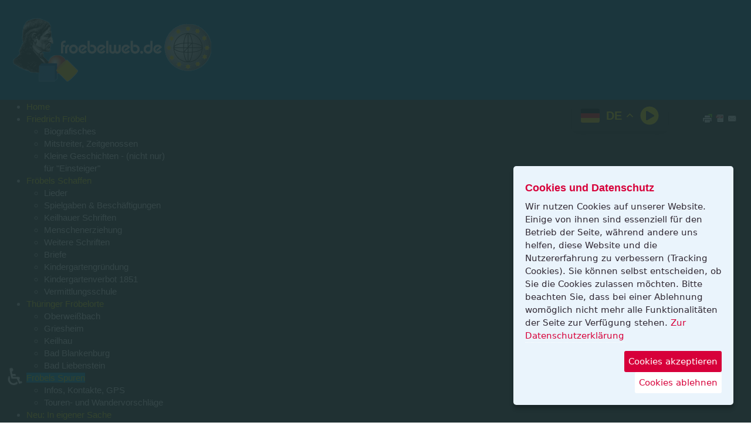

--- FILE ---
content_type: text/html; charset=utf-8
request_url: https://froebelweb.de/index.php/auf-froebels-spuren/touren-und-wandervorschlaege?view=article&id=42:suchen-und-finden-2&catid=13:zusatz
body_size: 15852
content:
<!DOCTYPE html>
<html xmlns="http://www.w3.org/1999/xhtml" class="j5" xml:lang="de-de" lang="de-de" dir="ltr">

<head>
  
  <meta charset="utf-8">
	<meta name="rights" content="Dr. Matthias Brodbeck (wenn kein anderer Autor oder Rechteinhaber genannt wird)">
	<meta name="author" content="creathur">
	<meta name="robots" content="max-snippet:-1, max-image-preview:large, max-video-preview:-1">
	<meta name="description" content="fröbel, kindergarten, spiel, pädagogik, schule, kita, schweina, liebenstein, marienthal, keilhau, oberweißbach, blankenburg, menschenerziehung, bausteine">
	<meta name="generator" content="Joomla! - Open Source Content Management">
	<title>interne Suche</title>
	<link href="https://froebelweb.de/index.php/component/finder/search?format=opensearch&amp;Itemid=101" rel="search" title="OpenSearch froebelweb.de" type="application/opensearchdescription+xml">
	<link href="/templates/t4_blank/favicon.ico" rel="icon" type="image/vnd.microsoft.icon">
<link href="/media/vendor/awesomplete/css/awesomplete.css?1.1.7" rel="stylesheet">
	<link href="/plugins/system/t4/themes/base/vendors/font-awesome5/css/all.min.css?a3c89e" rel="stylesheet">
	<link href="/plugins/system/t4/themes/base/vendors/font-awesome/css/font-awesome.min.css?a3c89e" rel="stylesheet">
	<link href="/plugins/system/t4/themes/base/vendors/icomoon/css/icomoon.css?a3c89e" rel="stylesheet">
	<link href="/media/vendor/bootstrap/css/bootstrap.min.css?5.3.3" rel="stylesheet">
	<link href="/media/vendor/joomla-custom-elements/css/joomla-alert.min.css?0.4.1" rel="stylesheet">
	<link href="/media/plg_system_gdprcccp/css/gdprcccp.min.css" rel="stylesheet">
	<link href="/media/plg_system_jcemediabox/css/jcemediabox.min.css?2c837ab2c7cadbdc35b5bd7115e9eff1" rel="stylesheet">
	<link href="/media/plg_system_jcepro/site/css/content.min.css?86aa0286b6232c4a5b58f892ce080277" rel="stylesheet">
	<link href="/components/com_djtabs/assets/css/style.css?a3c89e" rel="stylesheet">
	<link href="/components/com_djtabs/assets/css/BW.css" rel="stylesheet">
	<link href="/modules/mod_djmegamenu/themes/clean/css/djmegamenu.css?4.4.1.pro" rel="stylesheet">
	<link href="/modules/mod_djmegamenu/assets/css/offcanvas.min.css?4.4.1.pro" rel="stylesheet">
	<link href="/modules/mod_djmegamenu/mobilethemes/dark/djmobilemenu.css?4.4.1.pro" rel="stylesheet">
	<link href="https://cdnjs.cloudflare.com/ajax/libs/font-awesome/5.15.4/css/all.min.css" rel="stylesheet">
	<link href="https://cdnjs.cloudflare.com/ajax/libs/font-awesome/5.15.4/css/v4-shims.min.css" rel="stylesheet">
	<link href="/templates/t4_blank/css/template.css?daa3544835244d0a6b50eef828a48da2" rel="stylesheet">
	<link href="/media/t4/css/14-sub.css?c8ad294f13bfa697860e27f3673eda63" rel="stylesheet">
	<style>div.gpt_float_switcher .gt-selected,div.gpt_float_switcher,div.gpt_options{background-color:#333333}div.gpt_float_switcher,div.gpt_float_switcher div.gt-selected div.gpt-current-lang,div.gpt_float_switcher, div.gpt_float_switcher div.gpt_options a{color:#ffee00;font-size: 20px}div.gpt_float_switcher{border-radius:0px}div.gpt_float_switcher img,svg.svg-inline--fa{box-sizing:border-box;width:32px}</style>
	<style>.dj-hideitem { display: none !important; }
</style>
	<style>#dj-megamenu148, #dj-megamenu148sticky { background: rgba(50, 50, 50, 1); } #dj-megamenu148 li a.dj-up_a { color: rgba(235, 228, 0, 1); } #dj-megamenu148 li a.dj-up_a small.subtitle { color: rgba(0, 153, 204, 1); } #dj-megamenu148 li:hover a.dj-up_a, #dj-megamenu148 li.hover a.dj-up_a, #dj-megamenu148 li.active a.dj-up_a { background: rgba(0, 153, 204, 1); } #dj-megamenu148 li:hover div.dj-subwrap > .dj-subwrap-in, #dj-megamenu148 li.hover div.dj-subwrap > .dj-subwrap-in { background-color: rgba(0, 102, 153, 1); } #dj-megamenu148 li:hover div.dj-subwrap li:hover > div.dj-subwrap > .dj-subwrap-in, #dj-megamenu148 li.hover div.dj-subwrap li.hover > div.dj-subwrap > .dj-subwrap-in { background-color: rgba(0, 102, 153, 1); } #dj-megamenu148 li ul.dj-submenu > li > a { color: rgba(255, 255, 255, 1); } #dj-megamenu148 li ul.dj-subtree > li > a { color: rgba(255, 255, 255, 1); } #dj-megamenu148 li ul.dj-submenu > li > a:hover, #dj-megamenu148 li ul.dj-submenu > li > a.active, #dj-megamenu148 li ul.dj-submenu > li.hover:not(.subtree) > a { background: rgba(255, 51, 0, 1); } #dj-megamenu148 li ul.dj-submenu > li > a:hover, #dj-megamenu148 li ul.dj-submenu > li > a.active, #dj-megamenu148 li ul.dj-submenu > li.hover:not(.subtree) > a { color: rgba(255, 255, 51, 1); } #dj-megamenu148 li ul.dj-subtree > li > a:hover { color: rgba(255, 255, 51, 1); }</style>
	<style>
		@media (min-width: 980px) { #dj-megamenu148mobile { display: none; } }
		@media (max-width: 979px) { #dj-megamenu148, #dj-megamenu148sticky, #dj-megamenu148placeholder { display: none !important; } }
	</style>
	<style>#dj-megamenu148mobile.dj-megamenu-select-dark .dj-mobile-open-btn, #dj-megamenu148mobile.dj-megamenu-offcanvas-dark .dj-mobile-open-btn, #dj-megamenu148mobile.dj-megamenu-accordion-dark .dj-mobile-open-btn { color: rgba(255, 255, 255, 1); } #dj-megamenu148mobile.dj-megamenu-select-dark .dj-mobile-open-btn:focus, #dj-megamenu148mobile.dj-megamenu-select-dark:hover .dj-mobile-open-btn, #dj-megamenu148mobile.dj-megamenu-offcanvas-dark .dj-mobile-open-btn:hover, #dj-megamenu148mobile.dj-megamenu-offcanvas-dark .dj-mobile-open-btn:focus, #dj-megamenu148mobile.dj-megamenu-accordion-dark .dj-mobile-open-btn:hover, #dj-megamenu148mobile.dj-megamenu-accordion-dark .dj-mobile-open-btn:focus { background: rgba(255, 255, 255, 1); } #dj-megamenu148mobile.dj-megamenu-select-dark .dj-mobile-open-btn, #dj-megamenu148mobile.dj-megamenu-offcanvas-dark .dj-mobile-open-btn, #dj-megamenu148mobile.dj-megamenu-accordion-dark .dj-mobile-open-btn { background: rgba(245, 22, 22, 1); } #dj-megamenu148mobile.dj-megamenu-select-dark .dj-mobile-open-btn:focus, #dj-megamenu148mobile.dj-megamenu-select-dark:hover .dj-mobile-open-btn, #dj-megamenu148mobile.dj-megamenu-offcanvas-dark .dj-mobile-open-btn:hover, #dj-megamenu148mobile.dj-megamenu-offcanvas-dark .dj-mobile-open-btn:focus, #dj-megamenu148mobile.dj-megamenu-accordion-dark .dj-mobile-open-btn:hover, #dj-megamenu148mobile.dj-megamenu-accordion-dark .dj-mobile-open-btn:focus { color: rgba(245, 22, 22, 1); } #dj-megamenu148offcanvas.dj-offcanvas-dark { background: rgba(0, 102, 153, 1); } #dj-megamenu148offcanvas.dj-offcanvas-dark .dj-offcanvas-top { background: rgba( 0, 112, 168, 1); } #dj-megamenu148mobile .dj-accordion-dark .dj-accordion-in { background: rgba(0, 102, 153, 1); } #dj-megamenu148offcanvas ul.dj-mobile-dark li.dj-mobileitem > a { background: rgba(0, 102, 153, 1); border-top-color: rgba( 0, 122, 183, 1); } #dj-megamenu148offcanvas.dj-offcanvas-dark .dj-offcanvas-close-btn { color: rgba(255, 255, 153, 1); } #dj-megamenu148offcanvas ul.dj-mobile-dark li.dj-mobileitem > a { color: rgba(255, 255, 153, 1); } #dj-megamenu148offcanvas ul.dj-mobile-dark li.dj-mobileitem:hover > a, #dj-megamenu148offcanvas ul.dj-mobile-dark li.dj-mobileitem.active > a { color: rgba(255, 255, 153, 1); } #dj-megamenu148offcanvas ul.dj-mobile-dark li.dj-mobileitem:hover > a, #dj-megamenu148offcanvas ul.dj-mobile-dark li.dj-mobileitem.active > a { background: rgba(245, 22, 22, 1); } #dj-megamenu148offcanvas ul.dj-mobile-dark li.dj-mobileitem > a .subtitle { color: rgba(255, 255, 255, 1); } #dj-megamenu148offcanvas ul.dj-mobile-dark li.dj-mobileitem:hover > a .subtitle, #dj-megamenu148offcanvas ul.dj-mobile-dark li.dj-mobileitem.active > a .subtitle { color: rgba(245, 22, 22, 1); } #dj-megamenu148offcanvas ul.dj-mobile-dark ul li.dj-mobileitem > a { color: rgba(0, 102, 153, 1); } #dj-megamenu148offcanvas ul.dj-mobile-dark ul li.dj-mobileitem > a { background: rgba(221, 221, 221, 1); border-top-color: rgba( 255, 255, 255, 1); } #dj-megamenu148offcanvas ul.dj-mobile-dark ul ul li.dj-mobileitem > a { background: rgba( 198, 198, 198, 1); border-top-color: rgba( 255, 255, 255, 1); } #dj-megamenu148offcanvas ul.dj-mobile-dark ul ul ul li.dj-mobileitem > a { background: rgba( 198, 198, 198, 1); border-top-color: rgba( 255, 255, 255, 1); } #dj-megamenu148offcanvas ul.dj-mobile-dark ul li.dj-mobileitem:hover > a, #dj-megamenu148offcanvas ul.dj-mobile-dark ul li.dj-mobileitem.active > a { color: rgba(245, 22, 22, 1); } #dj-megamenu148offcanvas ul.dj-mobile-dark ul li.dj-mobileitem:hover > a, #dj-megamenu148offcanvas ul.dj-mobile-dark ul li.dj-mobileitem.active > a { background: rgba(255, 255, 153, 1); } #dj-megamenu148offcanvas ul.dj-mobile-dark ul ul li.dj-mobileitem:hover > a, #dj-megamenu148offcanvas ul.dj-mobile-dark ul ul li.dj-mobileitem.active > a { background: rgba( 229, 229, 137, 1); }</style>
<script type="application/json" class="joomla-script-options new">{"joomla.jtext":{"MOD_FINDER_SEARCH_VALUE":"Suche &hellip;","COM_FINDER_SEARCH_FORM_LIST_LABEL":"Search Results","JLIB_JS_AJAX_ERROR_OTHER":"Beim Abrufen von JSON-Daten wurde ein HTTP-Statuscode %s zurückgegeben.","JLIB_JS_AJAX_ERROR_PARSE":"Ein Parsing-Fehler trat bei der Verarbeitung der folgenden JSON-Daten auf:<br><code style='color:inherit;white-space:pre-wrap;padding:0;margin:0;border:0;background:inherit;'>%s<\/code>","ERROR":"Fehler","MESSAGE":"Nachricht","NOTICE":"Hinweis","WARNING":"Warnung","JCLOSE":"Schließen","JOK":"OK","JOPEN":"Öffnen"},"finder-search":{"url":"\/index.php\/component\/finder\/?task=suggestions.suggest&format=json&tmpl=component&Itemid=101"},"system.paths":{"root":"","rootFull":"https:\/\/froebelweb.de\/","base":"","baseFull":"https:\/\/froebelweb.de\/"},"csrf.token":"458d98fdd96d94f62dd260cc5442b55a","accessibility-options":{"labels":{"menuTitle":"Bedienungshilfen","increaseText":"Schrift vergrößern","decreaseText":"Schrift verkleinern","increaseTextSpacing":"Zeichenabstand erhöhen","decreaseTextSpacing":"Zeichenabstand verringern","invertColors":"Farben umkehren","grayHues":"Graue Farbtöne","underlineLinks":"Links unterstreichen","bigCursor":"Großer Mauszeiger","readingGuide":"Zeilenlineal","textToSpeech":"Text vorlesen","speechToText":"Sprache zu Text","resetTitle":"Zurücksetzen","closeTitle":"Schließen"},"icon":{"position":{"left":{"size":"0","units":"px"}},"useEmojis":true},"hotkeys":{"enabled":true,"helpTitles":true},"textToSpeechLang":["de-DE"],"speechToTextLang":["de-DE"]}}</script>
	<script src="/media/system/js/core.min.js?2cb912"></script>
	<script src="/media/vendor/awesomplete/js/awesomplete.min.js?1.1.7" defer></script>
	<script src="/media/com_finder/js/finder.min.js?755761" type="module"></script>
	<script src="/media/vendor/jquery/js/jquery.min.js?3.7.1"></script>
	<script src="/media/legacy/js/jquery-noconflict.min.js?504da4"></script>
	<script src="/media/vendor/jquery-migrate/js/jquery-migrate.min.js?3.5.2"></script>
	<script src="/plugins/system/t4/themes/base/vendors/bootstrap/js/bootstrap.bundle.min.js?a3c89e"></script>
	<script src="/media/vendor/bootstrap/js/toast.min.js?5.3.3" type="module"></script>
	<script src="/media/mod_gptranslate/js/responsivevoice.js?a3c89e" defer></script>
	<script src="/media/mod_gptranslate/js/jsonrepair/index.js?a3c89e" type="module"></script>
	<script src="/media/mod_gptranslate/js/gptranslate.js?a3c89e" data-gt-orig-url="/index.php/auf-froebels-spuren/touren-und-wandervorschlaege?view=article&amp;id=26:froebelhaus&amp;catid=11:froebelorte" data-gt-orig-domain="froebelweb.de" data-gt-widget-id="262" type="module"></script>
	<script src="/media/system/js/messages.min.js?9a4811" type="module"></script>
	<script src="/media/vendor/accessibility/js/accessibility.min.js?3.0.17" defer></script>
	<script src="/media/plg_system_gdprcccp/js/jquery.ihavecookies.min.js" defer></script>
	<script src="/media/plg_system_jcemediabox/js/jcemediabox.min.js?2c837ab2c7cadbdc35b5bd7115e9eff1"></script>
	<script src="/templates/t4_blank/js/template.js"></script>
	<script src="/plugins/system/t4/themes/base/js/base.js?a3c89e"></script>
	<script src="/components/com_djtabs/assets/js/script.js?a3c89e" defer></script>
	<script src="/components/com_djtabs/assets/js/wcag.js?a3c89e" defer></script>
	<script src="/modules/mod_djmegamenu/assets/js/jquery.djmobilemenu.min.js?4.4.1.pro" defer></script>
	<script type="module">
		(function($) {
			var options = {
		        title: 'Cookies und Datenschutz',
				message: 'Wir nutzen Cookies auf unserer Website. Einige von ihnen sind essenziell für den Betrieb der Seite, während andere uns helfen, diese Website und die Nutzererfahrung zu verbessern (Tracking Cookies). Sie können selbst entscheiden, ob Sie die Cookies zulassen möchten. Bitte beachten Sie, dass bei einer Ablehnung womöglich nicht mehr alle Funktionalitäten der Seite zur Verfügung stehen.',
		        delay: 600,
		        expires: 30,
		        link: 'https://www.froebelweb.de/index.php/datenschutzerklaerung?tmpl=component',
		        onAccept: function(){ window.location.reload(); },
		        uncheckBoxes: false,
		        acceptBtnLabel: 'Cookies akzeptieren',
		        acceptSelectedBtnLabel:'Accept Selected Cookie(s)',
		        advancedBtnLabel:'Cookies ablehnen',
		        moreInfoLabel: 'Zur Datenschutzerklärung',
		        cookieTypesTitle: 'Select cookies to accept',
		        fixedCookieTypeLabel: 'Necessary',
		        fixedCookieTypeDesc: 'These are cookies that are essential for the website to work correctly.',cookieTypes:[{"type":"Site Preferences","value":"preferences","description":"These are cookies that are related to your site preferences, e.g. remembering your username, site colours, etc."},{"type":"Analytics","value":"analytics","description":"Cookies related to site visits, browser types, etc."},{"type":"Marketing","value":"marketing","description":"Cookies related to marketing, e.g. newsletters, social media, etc"}],
		        cookieName: 'cookieControl',
		        cookiePrefName: 'cookieControlPrefs',
		        useOverlay: true,
		        showResetBtn: false,
		        resetBtnTitle: 'Reset cookie setting'
		    }
			$('body').ihavecookies(options);
	    })(jQuery);</script>
	<script>var gptServerSideLink = "https://froebelweb.de/index.php?option=com_ajax&plugin=gptranslate&format=json";var gptLiveSite = "https://froebelweb.de/";var gptStorage = window.sessionStorage;var gptMaxTranslationsPerRequest = 100;var maxCharactersPerRequest = 2048;var gptRewriteLanguageUrl = 0;var gptRewriteLanguageAlias = 0;var gptRewriteLanguageAliasOriginalLanguage = 0;var gptAutoSetLanguageDirection = 0;var gptServersideTranslations = 0;var gptRewriteDefaultLanguageUrl = 0;var gptRewritePageLinks = 0;var gptTranslateMetadata = 0;var gptTranslatePlaceholders = 0;var gptTranslateAltImages = 0;var chatgptClassesAltimagesExcluded = "";var gptTranslateTitles = 0;var gptTranslateValues = 0;var gptSetHtmlLang = 0;var gptAddCanonical = 0;var gptAddAlternate = 0;var gptSubfolderInstallation = 1;var gptIgnoreQuerystring = 0;var gptChatgptGtranslateRequestDelay = 0;var gptInitialTranslationDelay = 0;var chatgptApiKey = "";var chatgptApiModel = "gpt-3.5-turbo";var chatgptRequestMessage = "Compile this JSON object key-value pairs adding the translation into '{{target}}' language to the empty value from the original '{{source}}' language of the key and return me only a parsable JSON object without any surrounding characters, preserve and return in the JSON object the key in the original '{{source}}' language within double quotes: '{{translations}}'. Pay attention to not skip any key and translate all keys. Return only a parsable JSON object with no surrounding text, explanations, or markdown formatting. Ensure the response is valid JSON and can be parsed directly.";var chatgptRequestConversationMode = "user";var chatgptEnableReader = 1;var chatgptResponsivevoiceLanguageGender = "auto";var chatgptResponsivevoiceReadingMode = "api";var chatgptResponsivevoiceApiKey = "MXQg7jpJ";var chatgptChunksize = "300";var chatgptCssSelectorLeafnodesExcluded = "a.nturl";var chatgptWordsLeafnodesExcluded = "";var chatgptWordsMinLength = "0";var chatgptMainpageSelector = "#t4-main-body";var chatgptElementsToExcludeCustom = "#t4-main-body > div > div > div.t4-col.component.col-xl.col-md > div.com-content-article.item-page > dl";var chatgptPopupFontsize = 20;var chatgptDraggableWidget = 1;var gptAudioVolume = 80;var gptVoiceSpeed = "normal";var gTranslateEngine = 1;var translateEngineValue = "1";var gptDisableControl = 0;var svgIconArrow = '<svg xmlns="http://www.w3.org/2000/svg" width="16" height="16" viewBox="0 0 285 285"><path d="M282 76.5l-14.2-14.3a9 9 0 0 0-13.1 0L142.5 174.4 30.3 62.2a9 9 0 0 0-13.2 0L3 76.5a9 9 0 0 0 0 13.1l133 133a9 9 0 0 0 13.1 0l133-133a9 9 0 0 0 0-13z" style="fill:%23ffee00"/></svg>'</script>
	<script>var MOD_GPTRANSLATE_TRANSLATING="Page translation in progress";var MOD_GPTRANSLATE_TRANSLATING_WAIT="Please wait...";var MOD_GPTRANSLATE_TRANSLATING_COMPLETE="Page translation completed";var MOD_GPTRANSLATE_READING_INPROGRESS="Text reading in progress";var MOD_GPTRANSLATE_READING_END="Text reading completed";var MOD_GPTRANSLATE_READING_EMPTY="No text to read on this page";var MOD_GPTRANSLATE_LANGUAGE_NAME_AF="Afrikaans";var MOD_GPTRANSLATE_LANGUAGE_NAME_SQ="Albanian";var MOD_GPTRANSLATE_LANGUAGE_NAME_AM="Amharic";var MOD_GPTRANSLATE_LANGUAGE_NAME_AR="Arabic";var MOD_GPTRANSLATE_LANGUAGE_NAME_HY="Armenian";var MOD_GPTRANSLATE_LANGUAGE_NAME_AZ="Azerbaijani";var MOD_GPTRANSLATE_LANGUAGE_NAME_EU="Basque";var MOD_GPTRANSLATE_LANGUAGE_NAME_BE="Belarusian";var MOD_GPTRANSLATE_LANGUAGE_NAME_BN="Bengali";var MOD_GPTRANSLATE_LANGUAGE_NAME_BS="Bosnian";var MOD_GPTRANSLATE_LANGUAGE_NAME_BG="Bulgarian";var MOD_GPTRANSLATE_LANGUAGE_NAME_CA="Catalan";var MOD_GPTRANSLATE_LANGUAGE_NAME_CEB="Cebuano";var MOD_GPTRANSLATE_LANGUAGE_NAME_NY="Chichewa";var MOD_GPTRANSLATE_LANGUAGE_NAME_ZH_CN="Chinese";var MOD_GPTRANSLATE_LANGUAGE_NAME_ZH_TW="Chinese (Traditional)";var MOD_GPTRANSLATE_LANGUAGE_NAME_CO="Corsican";var MOD_GPTRANSLATE_LANGUAGE_NAME_HR="Croatian";var MOD_GPTRANSLATE_LANGUAGE_NAME_CS="Czech";var MOD_GPTRANSLATE_LANGUAGE_NAME_DA="Danish";var MOD_GPTRANSLATE_LANGUAGE_NAME_NL="Dutch";var MOD_GPTRANSLATE_LANGUAGE_NAME_EN="English";var MOD_GPTRANSLATE_LANGUAGE_NAME_EO="Esperanto";var MOD_GPTRANSLATE_LANGUAGE_NAME_ET="Estonian";var MOD_GPTRANSLATE_LANGUAGE_NAME_TL="Filipino";var MOD_GPTRANSLATE_LANGUAGE_NAME_FI="Finnish";var MOD_GPTRANSLATE_LANGUAGE_NAME_FR="French";var MOD_GPTRANSLATE_LANGUAGE_NAME_FY="Frisian";var MOD_GPTRANSLATE_LANGUAGE_NAME_GL="Galician";var MOD_GPTRANSLATE_LANGUAGE_NAME_KA="Georgian";var MOD_GPTRANSLATE_LANGUAGE_NAME_DE="German";var MOD_GPTRANSLATE_LANGUAGE_NAME_EL="Greek";var MOD_GPTRANSLATE_LANGUAGE_NAME_GU="Gujarati";var MOD_GPTRANSLATE_LANGUAGE_NAME_HT="Haitian Creole";var MOD_GPTRANSLATE_LANGUAGE_NAME_HA="Hausa";var MOD_GPTRANSLATE_LANGUAGE_NAME_HAW="Hawaiian";var MOD_GPTRANSLATE_LANGUAGE_NAME_IW="Hebrew";var MOD_GPTRANSLATE_LANGUAGE_NAME_HI="Hindi";var MOD_GPTRANSLATE_LANGUAGE_NAME_HMN="Hmong";var MOD_GPTRANSLATE_LANGUAGE_NAME_HU="Hungarian";var MOD_GPTRANSLATE_LANGUAGE_NAME_IS="Icelandic";var MOD_GPTRANSLATE_LANGUAGE_NAME_IG="Igbo";var MOD_GPTRANSLATE_LANGUAGE_NAME_ID="Indonesian";var MOD_GPTRANSLATE_LANGUAGE_NAME_GA="Irish";var MOD_GPTRANSLATE_LANGUAGE_NAME_IT="Italian";var MOD_GPTRANSLATE_LANGUAGE_NAME_JA="Japanese";var MOD_GPTRANSLATE_LANGUAGE_NAME_JW="Javanese";var MOD_GPTRANSLATE_LANGUAGE_NAME_KN="Kannada";var MOD_GPTRANSLATE_LANGUAGE_NAME_KK="Kazakh";var MOD_GPTRANSLATE_LANGUAGE_NAME_KM="Khmer";var MOD_GPTRANSLATE_LANGUAGE_NAME_KO="Korean";var MOD_GPTRANSLATE_LANGUAGE_NAME_KU="Kurdish (Kurmanji)";var MOD_GPTRANSLATE_LANGUAGE_NAME_KY="Kyrgyz";var MOD_GPTRANSLATE_LANGUAGE_NAME_LO="Lao";var MOD_GPTRANSLATE_LANGUAGE_NAME_LA="Latin";var MOD_GPTRANSLATE_LANGUAGE_NAME_LV="Latvian";var MOD_GPTRANSLATE_LANGUAGE_NAME_LT="Lithuanian";var MOD_GPTRANSLATE_LANGUAGE_NAME_LB="Luxembourgish";var MOD_GPTRANSLATE_LANGUAGE_NAME_MK="Macedonian";var MOD_GPTRANSLATE_LANGUAGE_NAME_MG="Malagasy";var MOD_GPTRANSLATE_LANGUAGE_NAME_MS="Malay";var MOD_GPTRANSLATE_LANGUAGE_NAME_ML="Malayalam";var MOD_GPTRANSLATE_LANGUAGE_NAME_MT="Maltese";var MOD_GPTRANSLATE_LANGUAGE_NAME_MI="Maori";var MOD_GPTRANSLATE_LANGUAGE_NAME_MR="Marathi";var MOD_GPTRANSLATE_LANGUAGE_NAME_MN="Mongolian";var MOD_GPTRANSLATE_LANGUAGE_NAME_MY="Myanmar (Burmese)";var MOD_GPTRANSLATE_LANGUAGE_NAME_NE="Nepali";var MOD_GPTRANSLATE_LANGUAGE_NAME_NO="Norwegian";var MOD_GPTRANSLATE_LANGUAGE_NAME_PS="Pashto";var MOD_GPTRANSLATE_LANGUAGE_NAME_FA="Persian";var MOD_GPTRANSLATE_LANGUAGE_NAME_PL="Polish";var MOD_GPTRANSLATE_LANGUAGE_NAME_PT="Portuguese";var MOD_GPTRANSLATE_LANGUAGE_NAME_PA="Punjabi";var MOD_GPTRANSLATE_LANGUAGE_NAME_RO="Romanian";var MOD_GPTRANSLATE_LANGUAGE_NAME_RU="Russian";var MOD_GPTRANSLATE_LANGUAGE_NAME_SM="Samoan";var MOD_GPTRANSLATE_LANGUAGE_NAME_GD="Scottish Gaelic";var MOD_GPTRANSLATE_LANGUAGE_NAME_SR="Serbian";var MOD_GPTRANSLATE_LANGUAGE_NAME_ST="Sesotho";var MOD_GPTRANSLATE_LANGUAGE_NAME_SN="Shona";var MOD_GPTRANSLATE_LANGUAGE_NAME_SD="Sindhi";var MOD_GPTRANSLATE_LANGUAGE_NAME_SI="Sinhala";var MOD_GPTRANSLATE_LANGUAGE_NAME_SK="Slovak";var MOD_GPTRANSLATE_LANGUAGE_NAME_SL="Slovenian";var MOD_GPTRANSLATE_LANGUAGE_NAME_SO="Somali";var MOD_GPTRANSLATE_LANGUAGE_NAME_ES="Spanish";var MOD_GPTRANSLATE_LANGUAGE_NAME_SU="Sundanese";var MOD_GPTRANSLATE_LANGUAGE_NAME_SW="Swahili";var MOD_GPTRANSLATE_LANGUAGE_NAME_SV="Swedish";var MOD_GPTRANSLATE_LANGUAGE_NAME_TG="Tajik";var MOD_GPTRANSLATE_LANGUAGE_NAME_TA="Tamil";var MOD_GPTRANSLATE_LANGUAGE_NAME_TE="Telugu";var MOD_GPTRANSLATE_LANGUAGE_NAME_TH="Thai";var MOD_GPTRANSLATE_LANGUAGE_NAME_TR="Turkish";var MOD_GPTRANSLATE_LANGUAGE_NAME_UK="Ukrainian";var MOD_GPTRANSLATE_LANGUAGE_NAME_UR="Urdu";var MOD_GPTRANSLATE_LANGUAGE_NAME_UZ="Uzbek";var MOD_GPTRANSLATE_LANGUAGE_NAME_VI="Vietnamese";var MOD_GPTRANSLATE_LANGUAGE_NAME_CY="Welsh";var MOD_GPTRANSLATE_LANGUAGE_NAME_XH="Xhosa";var MOD_GPTRANSLATE_LANGUAGE_NAME_YI="Yiddish";var MOD_GPTRANSLATE_LANGUAGE_NAME_YO="Yoruba";var MOD_GPTRANSLATE_LANGUAGE_NAME_ZU="Zulu";</script>
	<script>window.gptranslateSettings = window.gptranslateSettings || {};window.gptranslateSettings['262'] = {"default_language":"de","languages":["de","ar","hy","bg","zh-CN","hr","cs","da","nl","en","fi","fr","el","iw","hi","hu","is","it","ja","ko","la","no","fa","pl","pt","ro","ru","sk","sl","es","sv","tr","uk","vi"],"wrapper_selector":"#gpt-wrapper-262","float_switcher_open_direction":"top","detect_browser_language":"1","detect_current_language":"1","detect_default_language":"1","autotranslate_detected_language":"1","always_detect_autotranslated_language":"0","widget_text_color":"#ffee00","show_language_titles":"1","enable_dropdown":"1","equal_widths":"0","reader_button_position":"top","custom_css":"","alt_flags":[],"switcher_horizontal_position":"inline","switcher_vertical_position":"inline","flags_location":"https:\/\/froebelweb.de\/media\/mod_gptranslate\/flags\/","flag_loading":"local","flag_style":"2d","widget_max_height":"260"};</script>
	<script type="application/ld+json">{"@context":"https://schema.org","@graph":[{"@type":"Organization","@id":"https://froebelweb.de/#/schema/Organization/base","name":"froebelweb.de","url":"https://froebelweb.de/"},{"@type":"WebSite","@id":"https://froebelweb.de/#/schema/WebSite/base","url":"https://froebelweb.de/","name":"froebelweb.de","publisher":{"@id":"https://froebelweb.de/#/schema/Organization/base"},"potentialAction":{"@type":"SearchAction","target":"https://froebelweb.de/index.php/component/finder/search?q={search_term_string}&amp;Itemid=101","query-input":"required name=search_term_string"}},{"@type":"WebPage","@id":"https://froebelweb.de/#/schema/WebPage/base","url":"https://froebelweb.de/index.php/auf-froebels-spuren/touren-und-wandervorschlaege?view=article&amp;id=42:suchen-und-finden-2&amp;catid=13:zusatz","name":"interne Suche","description":"fröbel, kindergarten, spiel, pädagogik, schule, kita, schweina, liebenstein, marienthal, keilhau, oberweißbach, blankenburg, menschenerziehung, bausteine","isPartOf":{"@id":"https://froebelweb.de/#/schema/WebSite/base"},"about":{"@id":"https://froebelweb.de/#/schema/Organization/base"},"inLanguage":"de-DE","breadcrumb":{"@id":"https://froebelweb.de/#/schema/BreadcrumbList/17"}},{"@type":"Article","@id":"https://froebelweb.de/#/schema/com_content/article/42","name":"interne Suche","headline":"interne Suche","inLanguage":"de-DE","author":{"@type":"Person","name":"creathur"},"dateModified":"2025-05-16","interactionStatistic":{"@type":"InteractionCounter","userInteractionCount":60280},"isPartOf":{"@id":"https://froebelweb.de/#/schema/WebPage/base"}}]}</script>
	<script type="module">window.addEventListener("load", function() {new Accessibility(Joomla.getOptions("accessibility-options") || {});});</script>
	<script>jQuery(document).ready(function(){WfMediabox.init({"base":"\/","theme":"standard","width":"90%","height":"90%","lightbox":0,"shadowbox":0,"icons":1,"overlay":1,"overlay_opacity":0,"overlay_color":"#006699","transition_speed":300,"close":2,"labels":{"close":"Close","next":"Next","previous":"Previous","cancel":"Cancel","numbers":"{{numbers}}","numbers_count":"{{current}} of {{total}}","download":"Download"},"swipe":true,"expand_on_click":true});});</script>
	<script>jQuery(function($){ djTabsInit('mod172_djtabs', 'accordion', {"duration":"500","acc_display":"all_in"}); });</script>
	<script>jQuery(function($){ djTabsInit('mod171_djtabs', 'accordion', {"duration":"500","acc_display":"all_in"}); });</script>
	<link rel="stylesheet preload" href="https://cdnjs.cloudflare.com/ajax/libs/font-awesome/5.15.4/css/all.min.css" as="style">
	<link rel="stylesheet preload" href="https://cdnjs.cloudflare.com/ajax/libs/font-awesome/5.15.4/css/v4-shims.min.css" as="style">
	<!-- Start: Google Strukturierte Daten -->
			
<script type="application/ld+json" data-type="gsd">
{
    "@context": "https://schema.org",
    "@type": "BreadcrumbList",
    "itemListElement": [
        {
            "@type": "ListItem",
            "position": 1,
            "name": "Home",
            "item": "https://froebelweb.de/index.php"
        },
        {
            "@type": "ListItem",
            "position": 2,
            "name": "Fröbels Spuren",
            "item": "https://froebelweb.de/index.php/auf-froebels-spuren"
        },
        {
            "@type": "ListItem",
            "position": 3,
            "name": "Touren- und Wandervorschläge",
            "item": "https://froebelweb.de/index.php/auf-froebels-spuren/touren-und-wandervorschlaege"
        },
        {
            "@type": "ListItem",
            "position": 4,
            "name": "Zusatz",
            "item": "https://froebelweb.de/index.php/auf-froebels-spuren/touren-und-wandervorschlaege?view=category&id=13"
        },
        {
            "@type": "ListItem",
            "position": 5,
            "name": "interne Suche",
            "item": "https://froebelweb.de/index.php/auf-froebels-spuren/touren-und-wandervorschlaege"
        }
    ]
}
</script>
			<!-- End: Google Strukturierte Daten -->


  <meta name="viewport"  content="width=device-width, initial-scale=1, maximum-scale=1, user-scalable=yes"/>
  <style>
    @-webkit-viewport   { width: device-width; }
    @-moz-viewport      { width: device-width; }
    @-ms-viewport       { width: device-width; }
    @-o-viewport        { width: device-width; }
    @viewport           { width: device-width; }
  </style>
  <meta name="HandheldFriendly" content="true"/>
  <meta name="apple-mobile-web-app-capable" content="YES"/>
  <!-- //META FOR IOS & HANDHELD -->
  
</head>

<body class="site-default navigation-default theme-default layout-froebelweb1 com_content view-article item-135" data-jver="5">
  
  
  <div class="t4-wrapper">
    <div class="t4-content">
      <div class="t4-content-inner">
        
<div id="t4-header" class="t4-section  t4-header  t4-palette-menue1">
<div class="t4-section-inner container-fluid"><!-- HEADER BLOCK -->
<header class="header-block header-block-1">
  <div class="header-wrap">
    <div class="navbar-brand logo-image">
    <a href="https://froebelweb.de/" title="froebelweb.de">
        	
          <img class="logo-img" width="360" height="140" src="/images/bilder/logo_froebelweb2019.gif" alt="froebelweb.de" />
    
    </a>
  </div>


    <div class="header-r">
      
    </div>
  </div>
</header>
<!-- // HEADER BLOCK --></div>
</div>

<div id="t4-mainnav" class="t4-section  t4-mainnav  border-top border-bottom  t4-palette-menue2  t4-sticky">
<div class="t4-section-inner container-fluid"><div class="t4-row row">
<div class="t4-col menu col-sm col-md-12 col-xl">
<div class="t4-module module " id="Mod148"><div class="module-inner"><div class="module-ct"><div class="dj-megamenu-wrapper" data-joomla4 data-tmpl="t4_blank">
		<ul id="dj-megamenu148" class="dj-megamenu dj-megamenu-clean dj-megamenu-wcag dj-megamenu-custom horizontalMenu  dj-fa-5"  data-trigger="979" role="menubar" aria-label="DJ-MegaMenu_Hauptmenu">
		<li class="dj-up itemid101 first" role="none"><a class="dj-up_a  " href="/index.php"  role="menuitem"><span ><span class="title"><span class="name">Home</span></span></span></a></li><li class="dj-up itemid124 parent" role="none"><a class="dj-up_a  "  aria-haspopup="true" aria-expanded="false" href="/index.php/friedrich-froebel"  role="menuitem"><span class="dj-drop" ><span class="title"><span class="name">Friedrich Fröbel</span></span><span class="arrow" aria-hidden="true"></span></span></a><div class="dj-subwrap  single_column subcols1" style=""><div class="dj-subwrap-in" style="width:250px;"><div class="dj-subcol" style="width:250px"><ul class="dj-submenu" role="menu" aria-label="Friedrich Fröbel"><li class="itemid125 first" role="none"><a href="/index.php/friedrich-froebel/biografisches"  role="menuitem"><span class="title"><span class="name">Biografisches</span></span></a></li><li class="itemid126" role="none"><a href="/index.php/friedrich-froebel/mitstreiter-zeitgenossen"  role="menuitem"><span class="title"><span class="name">Mitstreiter, Zeitgenossen</span></span></a></li><li class="itemid216" role="none"><a href="/index.php/friedrich-froebel/kleine-geschichten"  role="menuitem"><span class="title"><span class="name">Kleine Geschichten - (nicht nur) für &quot;Einsteiger&quot;</span></span></a></li></ul></div></div></div></li><li class="dj-up itemid108 parent" role="none"><a class="dj-up_a  "  aria-haspopup="true" aria-expanded="false" href="/index.php/froebels-schaffen"  role="menuitem"><span class="dj-drop" ><span class="title"><span class="name">Fröbels Schaffen</span></span><span class="arrow" aria-hidden="true"></span></span></a><div class="dj-subwrap  single_column subcols1" style=""><div class="dj-subwrap-in" style="width:250px;"><div class="dj-subcol" style="width:250px"><ul class="dj-submenu" role="menu" aria-label="Fröbels Schaffen"><li class="itemid109 first" role="none"><a href="/index.php/froebels-schaffen/lieder"  role="menuitem"><span class="title"><span class="name">Lieder</span></span></a></li><li class="itemid111" role="none"><a href="/index.php/froebels-schaffen/spielgaben-beschaeftigungen"  role="menuitem"><span class="title"><span class="name">Spielgaben &amp; Beschäftigungen</span></span></a></li><li class="itemid114" role="none"><a href="/index.php/froebels-schaffen/keilhauer-schriften"  role="menuitem"><span class="title"><span class="name">Keilhauer Schriften</span></span></a></li><li class="itemid115" role="none"><a href="/index.php/froebels-schaffen/menschenerziehung"  role="menuitem"><span class="title"><span class="name">Menschenerziehung</span></span></a></li><li class="itemid675" role="none"><a href="/index.php/froebels-schaffen/schriften"  role="menuitem"><span class="title"><span class="name">Weitere Schriften</span></span></a></li><li class="itemid110" role="none"><a href="/index.php/froebels-schaffen/briefe"  role="menuitem"><span class="title"><span class="name">Briefe</span></span></a></li><li class="itemid116" role="none"><a href="/index.php/froebels-schaffen/kindergartengruendung"  role="menuitem"><span class="title"><span class="name">Kindergartengründung</span></span></a></li><li class="itemid117" role="none"><a href="/index.php/froebels-schaffen/kindergartenverbot-1851"  role="menuitem"><span class="title"><span class="name">Kindergartenverbot 1851</span></span></a></li><li class="itemid118" role="none"><a href="/index.php/froebels-schaffen/vermittlungsschule"  role="menuitem"><span class="title"><span class="name">Vermittlungsschule</span></span></a></li></ul></div></div></div></li><li class="dj-up itemid128 parent" role="none"><a class="dj-up_a  "  aria-haspopup="true" aria-expanded="false" href="/index.php/thueringer-froebelorte"  role="menuitem"><span class="dj-drop" ><span class="title"><span class="name">Thüringer Fröbelorte</span></span><span class="arrow" aria-hidden="true"></span></span></a><div class="dj-subwrap  single_column subcols1" style=""><div class="dj-subwrap-in" style="width:250px;"><div class="dj-subcol" style="width:250px"><ul class="dj-submenu" role="menu" aria-label="Thüringer Fröbelorte"><li class="itemid127 first" role="none"><a href="/index.php/thueringer-froebelorte/oberweissbach"  role="menuitem"><span class="title"><span class="name">Oberweißbach</span></span></a></li><li class="itemid129" role="none"><a href="/index.php/thueringer-froebelorte/griesheim"  role="menuitem"><span class="title"><span class="name">Griesheim</span></span></a></li><li class="itemid130" role="none"><a href="/index.php/thueringer-froebelorte/keilhau"  role="menuitem"><span class="title"><span class="name">Keilhau</span></span></a></li><li class="itemid131" role="none"><a href="/index.php/thueringer-froebelorte/bad-blankenburg"  role="menuitem"><span class="title"><span class="name">Bad Blankenburg</span></span></a></li><li class="itemid132" role="none"><a href="/index.php/thueringer-froebelorte/bad-liebenstein"  role="menuitem"><span class="title"><span class="name">Bad Liebenstein</span></span></a></li></ul></div></div></div></li><li class="dj-up itemid133 current active parent" role="none"><a class="dj-up_a active "  aria-haspopup="true" aria-expanded="false" href="/index.php/auf-froebels-spuren"  role="menuitem"><span class="dj-drop" ><span class="title"><span class="name">Fröbels Spuren</span></span><span class="arrow" aria-hidden="true"></span></span></a><div class="dj-subwrap  single_column subcols1" style=""><div class="dj-subwrap-in" style="width:250px;"><div class="dj-subcol" style="width:250px"><ul class="dj-submenu" role="menu" aria-label="Fröbels Spuren"><li class="itemid134 first" role="none"><a href="/index.php/auf-froebels-spuren/infos-kontakte-gps"  role="menuitem"><span class="title"><span class="name">Infos, Kontakte, GPS</span></span></a></li><li class="itemid135" role="none"><a href="/index.php/auf-froebels-spuren/touren-und-wandervorschlaege"  role="menuitem"><span class="title"><span class="name">Touren- und Wandervorschläge</span></span></a></li></ul></div></div></div></li><li class="dj-up itemid112 parent" role="none"><a class="dj-up_a  "  aria-haspopup="true" aria-expanded="false" href="/index.php/weitere-schriften"  role="menuitem"><span class="dj-drop" ><span class="title"><span class="name">Neu: In eigener Sache</span></span><span class="arrow" aria-hidden="true"></span></span></a><div class="dj-subwrap  single_column subcols1" style=""><div class="dj-subwrap-in" style="width:250px;"><div class="dj-subcol" style="width:250px"><ul class="dj-submenu" role="menu" aria-label="Neu: In eigener Sache"><li class="itemid676 first" role="none"><a href="/index.php/weitere-schriften/fruehe-schriften"  role="menuitem"><span class="title"><span class="name">Frühe Schriften zur Fröbelpädagogik</span></span></a></li><li class="itemid702" role="none"><a href="/index.php/weitere-schriften/eigene-veroeffentlichungen"  role="menuitem"><span class="title"><span class="name">Eigene Beiträge zur Fröbelpädagogik</span></span></a></li><li class="itemid113" role="none"><a href="/index.php/weitere-schriften/internes"  role="menuitem"><span class="title"><span class="name">Internes</span></span></a></li></ul></div></div></div></li><li class="dj-up itemid170" role="none"><a class="dj-up_a  " href="#footer_menu"  role="menuitem"><span ><span class="title"><span class="name">Footer-Menu</span></span></span></a></li></ul>
			<div id="dj-megamenu148mobile" class="dj-megamenu-offcanvas dj-megamenu-offcanvas-dark ">
	<button class="dj-mobile-open-btn dj-fa-5" aria-label="Open mobile menu"><span class="dj-mobile-open-icon" aria-hidden="true"></span><span class="dj-mobile-open-label">Menu</span></button>
	<aside id="dj-megamenu148offcanvas" class="dj-offcanvas dj-offcanvas-dark dj-offcanvas-left dj-fa-5 " data-effect="1" aria-hidden="true" aria-label="DJ-MegaMenu_Hauptmenu">
		<div class="dj-offcanvas-top">
			<button class="dj-offcanvas-close-btn" aria-label="Close mobile menu"><span class="dj-offcanvas-close-icon" aria-hidden="true"></span></button>
		</div>
						<div class="dj-offcanvas-content">
			<ul class="dj-mobile-nav dj-mobile-dark " role="menubar">
<li class="dj-mobileitem itemid-101" role="none"><a class="dj-up_a  " href="/index.php"  role="menuitem"><span class="title"><span class="name">Home</span></span></a></li><li class="dj-mobileitem itemid-124 deeper parent" role="none"><a class="dj-up_a  "  aria-haspopup="true" aria-expanded="false" href="/index.php/friedrich-froebel"  role="menuitem"><span class="title"><span class="name">Friedrich Fröbel</span></span></a><ul class="dj-mobile-nav-child"><li class="dj-mobileitem itemid-125" role="none"><a class="dj-up_a  " href="/index.php/friedrich-froebel/biografisches"  role="menuitem"><span class="title"><span class="name">Biografisches</span></span></a></li><li class="dj-mobileitem itemid-126" role="none"><a class="dj-up_a  " href="/index.php/friedrich-froebel/mitstreiter-zeitgenossen"  role="menuitem"><span class="title"><span class="name">Mitstreiter, Zeitgenossen</span></span></a></li><li class="dj-mobileitem itemid-216" role="none"><a class="dj-up_a  " href="/index.php/friedrich-froebel/kleine-geschichten"  role="menuitem"><span class="title"><span class="name">Kleine Geschichten - (nicht nur) für &quot;Einsteiger&quot;</span></span></a></li></ul></li><li class="dj-mobileitem itemid-108 deeper parent" role="none"><a class="dj-up_a  "  aria-haspopup="true" aria-expanded="false" href="/index.php/froebels-schaffen"  role="menuitem"><span class="title"><span class="name">Fröbels Schaffen</span></span></a><ul class="dj-mobile-nav-child"><li class="dj-mobileitem itemid-109" role="none"><a class="dj-up_a  " href="/index.php/froebels-schaffen/lieder"  role="menuitem"><span class="title"><span class="name">Lieder</span></span></a></li><li class="dj-mobileitem itemid-111" role="none"><a class="dj-up_a  " href="/index.php/froebels-schaffen/spielgaben-beschaeftigungen"  role="menuitem"><span class="title"><span class="name">Spielgaben &amp; Beschäftigungen</span></span></a></li><li class="dj-mobileitem itemid-114" role="none"><a class="dj-up_a  " href="/index.php/froebels-schaffen/keilhauer-schriften"  role="menuitem"><span class="title"><span class="name">Keilhauer Schriften</span></span></a></li><li class="dj-mobileitem itemid-115" role="none"><a class="dj-up_a  " href="/index.php/froebels-schaffen/menschenerziehung"  role="menuitem"><span class="title"><span class="name">Menschenerziehung</span></span></a></li><li class="dj-mobileitem itemid-675" role="none"><a class="dj-up_a  " href="/index.php/froebels-schaffen/schriften"  role="menuitem"><span class="title"><span class="name">Weitere Schriften</span></span></a></li><li class="dj-mobileitem itemid-110" role="none"><a class="dj-up_a  " href="/index.php/froebels-schaffen/briefe"  role="menuitem"><span class="title"><span class="name">Briefe</span></span></a></li><li class="dj-mobileitem itemid-116" role="none"><a class="dj-up_a  " href="/index.php/froebels-schaffen/kindergartengruendung"  role="menuitem"><span class="title"><span class="name">Kindergartengründung</span></span></a></li><li class="dj-mobileitem itemid-117" role="none"><a class="dj-up_a  " href="/index.php/froebels-schaffen/kindergartenverbot-1851"  role="menuitem"><span class="title"><span class="name">Kindergartenverbot 1851</span></span></a></li><li class="dj-mobileitem itemid-118" role="none"><a class="dj-up_a  " href="/index.php/froebels-schaffen/vermittlungsschule"  role="menuitem"><span class="title"><span class="name">Vermittlungsschule</span></span></a></li></ul></li><li class="dj-mobileitem itemid-128 deeper parent" role="none"><a class="dj-up_a  "  aria-haspopup="true" aria-expanded="false" href="/index.php/thueringer-froebelorte"  role="menuitem"><span class="title"><span class="name">Thüringer Fröbelorte</span></span></a><ul class="dj-mobile-nav-child"><li class="dj-mobileitem itemid-127" role="none"><a class="dj-up_a  " href="/index.php/thueringer-froebelorte/oberweissbach"  role="menuitem"><span class="title"><span class="name">Oberweißbach</span></span></a></li><li class="dj-mobileitem itemid-129" role="none"><a class="dj-up_a  " href="/index.php/thueringer-froebelorte/griesheim"  role="menuitem"><span class="title"><span class="name">Griesheim</span></span></a></li><li class="dj-mobileitem itemid-130" role="none"><a class="dj-up_a  " href="/index.php/thueringer-froebelorte/keilhau"  role="menuitem"><span class="title"><span class="name">Keilhau</span></span></a></li><li class="dj-mobileitem itemid-131" role="none"><a class="dj-up_a  " href="/index.php/thueringer-froebelorte/bad-blankenburg"  role="menuitem"><span class="title"><span class="name">Bad Blankenburg</span></span></a></li><li class="dj-mobileitem itemid-132" role="none"><a class="dj-up_a  " href="/index.php/thueringer-froebelorte/bad-liebenstein"  role="menuitem"><span class="title"><span class="name">Bad Liebenstein</span></span></a></li></ul></li><li class="dj-mobileitem itemid-133 current active deeper parent" role="none"><a class="dj-up_a  "  aria-haspopup="true" aria-expanded="false" href="/index.php/auf-froebels-spuren"  role="menuitem"><span class="title"><span class="name">Fröbels Spuren</span></span></a><ul class="dj-mobile-nav-child"><li class="dj-mobileitem itemid-134" role="none"><a class="dj-up_a  " href="/index.php/auf-froebels-spuren/infos-kontakte-gps"  role="menuitem"><span class="title"><span class="name">Infos, Kontakte, GPS</span></span></a></li><li class="dj-mobileitem itemid-135" role="none"><a class="dj-up_a  " href="/index.php/auf-froebels-spuren/touren-und-wandervorschlaege"  role="menuitem"><span class="title"><span class="name">Touren- und Wandervorschläge</span></span></a></li></ul></li><li class="dj-mobileitem itemid-112 deeper parent" role="none"><a class="dj-up_a  "  aria-haspopup="true" aria-expanded="false" href="/index.php/weitere-schriften"  role="menuitem"><span class="title"><span class="name">Neu: In eigener Sache</span></span></a><ul class="dj-mobile-nav-child"><li class="dj-mobileitem itemid-676" role="none"><a class="dj-up_a  " href="/index.php/weitere-schriften/fruehe-schriften"  role="menuitem"><span class="title"><span class="name">Frühe Schriften zur Fröbelpädagogik</span></span></a></li><li class="dj-mobileitem itemid-702" role="none"><a class="dj-up_a  " href="/index.php/weitere-schriften/eigene-veroeffentlichungen"  role="menuitem"><span class="title"><span class="name">Eigene Beiträge zur Fröbelpädagogik</span></span></a></li><li class="dj-mobileitem itemid-113" role="none"><a class="dj-up_a  " href="/index.php/weitere-schriften/internes"  role="menuitem"><span class="title"><span class="name">Internes</span></span></a></li></ul></li><li class="dj-mobileitem itemid-170" role="none"><a class="dj-up_a  " href="#footer_menu"  role="menuitem"><span class="title"><span class="name">Footer-Menu</span></span></a></li></ul>
		</div>
			</aside>
</div>
	</div>
</div></div></div>
</div>
<div class="t4-col gptranslate-module col-sm col-md-2">
<div class="gptranslate_wrapper" id="gpt-wrapper-262"></div>
</div>
<div class="t4-col pdf_print col-sm col-md-1">
<table
    class="moduletable ">
        <tr>
        <td>
            

<div class="custom"  >
	<tbody>
<tr>
<td><script>var pfHeaderImgUrl = '';var pfHeaderTagline = '';var pfdisableClickToDel = 0;var pfHideImages = 0;var pfImageDisplayStyle = 'block';var pfDisablePDF = 0;var pfDisableEmail = 0;var pfDisablePrint = 0;var pfCustomCSS = '';var pfEncodeImages = 0;var pfShowHiddenContent = 0;var pfBtVersion='2';(function(){var js,pf;pf=document.createElement('script');pf.type='text/javascript';pf.src='//cdn.printfriendly.com/printfriendly.js';document.getElementsByTagName('head')[0].appendChild(pf)})();</script><a href="https://www.printfriendly.com" style="color:#6D9F00;text-decoration:none;" class="printfriendly" onclick="window.print();return false;" title="Printer Friendly and PDF"><img style="border:none;-webkit-box-shadow:none;box-shadow:none;" src="//cdn.printfriendly.com/buttons/printfriendly-pdf-email-button-notext.png"/></a></td>
</tr>
</tbody></div>
        </td>
    </tr>
</table>

</div>
</div></div>
</div>



<div id="t4-main-body" class="t4-section  t4-main-body">
<div class="t4-section-inner container-fluid"><div class="t4-row row">
<div class="t4-col component col-xl col-md">
<div id="system-message-container" aria-live="polite"></div>
<div class="com-content-article item-page" itemscope itemtype="https://schema.org/Article">
	<meta itemprop="inLanguage" content="de-DE">

	
	
		
		<div class="page-header">
		
					
		
		
		
	</div>
	
	<div class="article-aside">

	
						
	</div>

	
		
				
			
		
	
	<div itemprop="articleBody" class="article-body">
		<p style="font-family: arial,helvetica,sans-serif; font-size: x-large; font-weight: bolder; color: #ffffff; background-color: #006699;">Finden auf "froebelweb.de"</p>
<p>Hier können Sie <a href="https://www.froebelweb.de">www.froebelweb.de</a> nach Schlagworten durchsuchen. Die Suche betrifft jedoch lediglich die html-Seiten. Für das zusätzliche Durchsuchen der zahlreichen pdf-Dokumente verwenden Sie bitte die <a href="/index.php/auf-froebels-spuren/touren-und-wandervorschlaege?view=article&amp;id=40:google-suche&amp;catid=13:zusatz">Google-Suchroutine</a>.</p>
<ul>
<li style="font-family: Verdana, Arial, Helvetica, sans-serif; font-size: 16px; line-height: 20px; font-weight: bold;"><!-- START: Modules Anywhere -->
<form class="mod-finder js-finder-searchform form-search" action="/index.php/component/finder/search?Itemid=101" method="get" role="search">
    <label for="mod-finder-searchword182" class="finder">Suchen</label><div class="mod-finder__search input-group"><input type="text" name="q" id="mod-finder-searchword182" class="js-finder-search-query form-control" value="" placeholder="Suche &hellip;"><button class="btn btn-primary" type="submit"><span class="icon-search icon-white" aria-hidden="true"></span> Suchen</button></div>
                <div class="mod-finder__advanced js-finder-advanced">
            <div class="filter-branch"><div class="control-group"><div class="control-label"><label for="tax-type">Suche nach Typ</label></div><div class="controls"><select id="tax-type" name="t[]" class="form-select advancedSelect">
	<option value="" selected="selected">Nach allen</option>
	<option value="21">Beitr&auml;ge</option>
	<option value="10">Kategorien</option>
</select>
</div></div><div class="control-group"><div class="control-label"><label for="tax-author">Suche nach Autor</label></div><div class="controls"><select id="tax-author" name="t[]" class="form-select advancedSelect">
	<option value="" selected="selected">Nach allen</option>
	<option value="22">admin</option>
</select>
</div></div><div class="control-group"><div class="control-label"><label for="tax-category">Suche nach Kategorie</label></div><div class="controls"><select id="tax-category" name="t[]" class="form-select advancedSelect">
	<option value="" selected="selected">Nach allen</option>
	<option value="28">Auf Fr&ouml;bels Spuren</option>
	<option value="23">Zusatz</option>
</select>
</div></div><div class="control-group"><div class="control-label"><label for="tax-language">Suche nach Sprache</label></div><div class="controls"><select id="tax-language" name="t[]" class="form-select advancedSelect">
	<option value="" selected="selected">Nach allen</option>
	<option value="9">Alle</option>
</select>
</div></div><div class="control-group"><div class="control-label"><label for="tax-type">Suche nach Typ</label></div><div class="controls"><select id="tax-type" name="t[]" class="form-select advancedSelect">
	<option value="" selected="selected">Nach allen</option>
	<option value="30">Beitr&auml;ge</option>
	<option value="43">Kategorien</option>
</select>
</div></div><div class="control-group"><div class="control-label"><label for="tax-author">Suche nach Autor</label></div><div class="controls"><select id="tax-author" name="t[]" class="form-select advancedSelect">
	<option value="" selected="selected">Nach allen</option>
	<option value="32">creathur</option>
</select>
</div></div><div class="control-group"><div class="control-label"><label for="tax-category">Suche nach Kategorie</label></div><div class="controls"><select id="tax-category" name="t[]" class="form-select advancedSelect">
	<option value="" selected="selected">Nach allen</option>
	<option value="45">Auf Fr&ouml;bels Spuren</option>
	<option value="46">Friedrich Fr&ouml;bel</option>
	<option value="34">Fr&ouml;belorte</option>
	<option value="39">Fr&ouml;bels Schaffen</option>
	<option value="40">Home</option>
	<option value="44">in eigener Sache</option>
	<option value="47">Zusatz</option>
</select>
</div></div><div class="control-group"><div class="control-label"><label for="tax-language">Suche nach Sprache</label></div><div class="controls"><select id="tax-language" name="t[]" class="form-select advancedSelect">
	<option value="" selected="selected">Nach allen</option>
	<option value="36">Alle</option>
	<option value="38">English (en-GB)</option>
</select>
</div></div></div>        </div>
        <input type="hidden" name="Itemid" value="101"></form>
<!-- END: Modules Anywhere --></li>
</ul> 	</div>

						<dl class="article-info text-muted">

	
		<dt class="article-info-term">
							Details					</dt>

					<dd class="createdby" itemprop="author" itemscope itemtype="https://schema.org/Person">
						By <span itemprop="name">creathur</span>	</dd>

<span style="display: none;" itemprop="publisher" itemtype="http://schema.org/Organization" itemscope>
			<span itemprop="name">creathur</span></span>
		
		
		
		
		
	
			
					<dd class="modified">
	<span class="fa fa-calendar" aria-hidden="true"></span>
	<time datetime="2025-05-16T18:27:41+00:00" itemprop="dateModified">
		Zuletzt aktualisiert: 16. Mai 2025	</time>
</dd>
		
					<dd class="hits">
	<span class="fa fa-eye" aria-hidden="true"></span>
	<meta itemprop="interactionCount" content="UserPageVisits:60280">
	Zugriffe: 60280</dd>
			</dl>
		
			
	
	
		
	
		</div>
</div>
<div class="t4-col balie_gif col-sm col-md-2 order-md-first">


<div class="custom"  >
	<p>
<video src="/images/bilder/froebelorte/balie/balie_plakate_klein.mp4" autoplay="autoplay" controls="controls" width="100%" height="100%"></video>
</p></div>

</div>
</div></div>
</div>

<div id="t4-breadcrumbs" class="t4-section  t4-breadcrumbs  t4-palette-menue2">
<div class="t4-section-inner container-fluid"><nav role="navigation" aria-label="Breadcrumbs">
	<ol itemscope itemtype="https://schema.org/BreadcrumbList" class="mod-breadcrumbs breadcrumb">
					<li>
				Aktuelle Seite: &#160;
			</li>
		
						<li itemprop="itemListElement" itemscope itemtype="https://schema.org/ListItem" class="mod-breadcrumbs__item breadcrumb-item"><span property="item" typeof="WebPage"><a itemprop="item" href="/index.php" class="pathway"><span itemprop="name">Startseite</span></a></span>
											<span class="divider"></span>
					
					<meta itemprop="position" content="1">
				</li>
							<li itemprop="itemListElement" itemscope itemtype="https://schema.org/ListItem" class="mod-breadcrumbs__item breadcrumb-item"><span property="item" typeof="WebPage"><a itemprop="item" href="/index.php/auf-froebels-spuren" class="pathway"><span itemprop="name">Fröbels Spuren</span></a></span>
											<span class="divider"></span>
					
					<meta itemprop="position" content="2">
				</li>
							<li itemprop="itemListElement" itemscope itemtype="https://schema.org/ListItem" class="mod-breadcrumbs__item breadcrumb-item"><span property="item" typeof="WebPage"><a itemprop="item" href="/index.php/auf-froebels-spuren/touren-und-wandervorschlaege" class="pathway"><span itemprop="name">Touren- und Wandervorschläge</span></a></span>
											<span class="divider"></span>
					
					<meta itemprop="position" content="3">
				</li>
							<li itemprop="itemListElement" itemscope itemtype="https://schema.org/ListItem" class="mod-breadcrumbs__item breadcrumb-item"><span property="item" typeof="WebPage"><a itemprop="item" href="/index.php/auf-froebels-spuren/touren-und-wandervorschlaege?view=category&amp;id=13" class="pathway"><span itemprop="name">Zusatz</span></a></span>
											<span class="divider"></span>
					
					<meta itemprop="position" content="4">
				</li>
							<li aria-current="page" itemprop="itemListElement" itemscope itemtype="https://schema.org/ListItem" class="mod-breadcrumbs__item breadcrumb-item active"><span itemprop="name">interne Suche</span>					<meta itemprop="position" content="5">
				</li>
				</ol>
</nav>
</div>
</div>

<div id="t4-footnav" class="t4-section  t4-footnav  t4-palette-menue2">
<div class="t4-section-inner container-fluid"><div class="t4-row row">
<div class="t4-col footnav-1 col-12 col-sm col-md-1">
<div class="t4-module module " id="Mod143"><div class="module-inner"><div class="module-ct">

<div class="custom"  >
	<p><a id="footer_menu"></a></p></div>
</div></div></div>
</div>
<div class="t4-col footnav-2 col-12 col-sm">
<div class="t4-module module  span3" id="Mod171"><div class="module-inner"><div class="module-ct">
<img id="mod171_djtabs_loading" class="loading" src="/components/com_djtabs/assets/images/ajax-loader.gif" alt="loading..." />

<div id="mod171_djtabs" class="djtabs BW accordion full-titles">

                <div class="djtabs-title-wrapper">
            <div id="mod171_djtab1" role="tabpanel" aria-controls="mod171_djtabpanel1" class="djtabs-title djtabs-accordion" data-tab-no="1" tabindex="0">
                
	<span class="djtab-text" title="weitere Fröbel-Homepages">
				weitere Fröbel-Homepages	</span>
            </div>
        </div>
        <div class="djclear"></div>
        <div class="djtabs-in-border" data-no="1">
            <div class="djtabs-in">
                <div id="mod171_djtabpanel1" class="djtabs-body accordion-body djclear type-module" data-tab-no="1" tabindex="0">
                                            <div class="djtabs-body-in djtabs-module">
                            

<div class="custom"  >
	<ul>
<li><strong>Friedrich Fröbel auf<span>&nbsp;</span><span style="color: #ffff00;"><a href="https://de.wikipedia.org/wiki/Friedrich_Fr%C3%B6bel" target="_blank" rel="noopener" style="color: #ffff00;" data-mediabox-width="90%" data-mediabox-height="90%">wikipedia.de</a></span></strong></li>
<li><span style="color: #ffff00;"><strong><a href="http://www.froebelsociety.de/" target="_blank" rel="noopener noreferrer" style="color: #ffff00;" data-mediabox-width="90%" data-mediabox-height="90%">International Froebel Society Deutschland</a></strong></span></li>
<li><span style="color: #ffff00;"><a href="https://international-froebel-society.org/" target="_blank" rel="noopener" style="color: #ffff00;"><strong>International Froebel Society</strong></a></span></li>
<li><strong><span style="color: #ffff00;"><a href="https://www.uni-erfurt.de/erziehungswissenschaftliche-fakultaet/fakultaet/profil/fachgebiete-und-professuren/sonder-und-sozialpaedagogik/struktur-des-fachgebietes/professur-fuer-inklusive-unterrichtsforschung-mit-dem-schwerpunkt-lernen/forschung-und-projekte/froebel-forschungsstelle" target="_blank" rel="noopener" style="color: #ffff00;">Fröbelforschungsstelle</a></span> der Universität Erfurt</strong></li>
<li><strong><span style="color: #ffff00;"><a href="https://www.froebelseminar.de/" target="_blank" rel="noopener" style="color: #ffff00;">Evangelisches Fröbelseminar</a></span> Kassel</strong></li>
<li><strong><span style="color: #ffff00;"><a href="http://www.froebelverein-keilhau.de" target="_blank" rel="noopener noreferrer" type="iframe" style="color: #ffff00;" data-mediabox-width="90%" data-mediabox-height="90%">Neuer Thüringer Fröbelverein</a></span><span>&nbsp;</span>Keilhau, Germany</strong></li>
<li><strong><span style="color: #ffff00;"><a href="http://froebel-museum.de/pages/de/startseite.php" target="_blank" rel="noopener noreferrer" type="iframe" style="color: #ffff00;" data-mediabox-width="90%" data-mediabox-height="90%">Fröbelmuseum</a></span><span>&nbsp;</span>Bad Blankenburg</strong></li>
<li><strong><span style="color: #ffff00;"><a href="https://www.oberweissbach.de/froebelhaus/museumundolitaetenstube/" target="_blank" rel="noopener" style="color: #ffff00;" data-mediabox-width="90%" data-mediabox-height="90%">Memorialmuseum "Friedrich Fröbel"</a></span><span>&nbsp;</span>Oberweißbach</strong></li>
<li><span style="color: #ffff00;"><strong><a href="https://froebelverein-marienthal.de/anfahrt/" type="iframe" class="jcepopup" style="color: #ffff00;" data-mediabox="1" data-mediabox-width="90%">Fröbelverein Marienthal e.V.</a></strong></span> <strong>Bad Liebenstein</strong></li>
<li><strong><span style="color: #ffff00;"><a href="https://freie-froebelschule.de/" target="_blank" rel="noopener" style="color: #ffff00;" data-mediabox-width="90%" data-mediabox-height="90%">Freie Fröbelschule Keilhau</a></span> - Gemeinschaftsschule &amp; Internat</strong></li>
<li><strong><span style="color: #ffff00;"><a href="https://jugendsozialwerk.de/" target="_blank" rel="noopener noreferrer" style="color: #ffff00;" data-mediabox-width="90%" data-mediabox-height="90%" data-mediabox-type="iframe">Jugendsozialwerk Nordhausen</a></span> (Fröbelpädagogik als Leitansatz)</strong></li>
<li><strong><span style="color: #ffff00;"><a href="https://www.pfv.info/" class="jcepopup" style="color: #ffff00;" data-mediabox="1" data-mediabox-width="90%" data-mediabox-height="90%">Pestalozzi-Fröbel-Verband</a></span> (pfv)</strong></li>
<li><span style="color: #ffff00;"><a href="https://froebelusa.org/" type="iframe" class="jcepopup" style="color: #ffff00;" data-mediabox="1" data-mediabox-width="90%"><strong>Froebel USA</strong></a></span></li>
<li><strong><span style="color: #ffff00;"><a href="https://giantsofeducation.wordpress.com/tag/kindergarten/" target="_blank" rel="noopener" style="color: #ffff00;" data-mediabox-width="90%" data-mediabox-height="90%">giants of education</a> </span>- Mary Ruth Moore, Ph.D. Univ. of the Incarnate Word San Antonio, Texas</strong></li>
<li><strong><span style="color: #ffff00;"><a href="https://www.froebel-gruppe.de/" target="_blank" rel="noopener" style="color: #ffff00;" data-mediabox-width="90%" data-mediabox-height="90%">Fröbel e.V.</a></span> Berlin</strong></li>
<li><strong><span style="color: #ffff00;"><a href="http://www.froebelweb.org/index.html" target="_blank" rel="noopener noreferrer" type="iframe" style="color: #ffff00;" data-mediabox-width="90%" data-mediabox-height="90%">Froebel Web</a></span> - umfangreiche und informative Seite (engl.)</strong></li>
<li><strong><span style="color: #ffff00;"><a href="http://www.froebelgifts.com/" target="_blank" rel="noopener noreferrer" type="iframe" style="color: #ffff00;" data-mediabox-width="90%" data-mediabox-height="90%">Froebel Gifts</a></span> - Seite zu den Fröbelschen Spielgaben (engl.)</strong></li>
<li><strong><span style="color: #ffff00;"><a href="http://www.froebeltrust.org.uk/" target="_blank" rel="noopener noreferrer" type="iframe" style="color: #ffff00;" data-mediabox-width="90%" data-mediabox-height="90%">Froebel Educational Institute</a></span> (Templeton, UK)</strong></li>
<li><strong><span style="color: #ffff00;"><a href="http://www.friedrich-froebel-online.de/" target="_blank" rel="noopener noreferrer" type="iframe" style="color: #ffff00;" data-mediabox-width="90%" data-mediabox-height="90%">Friedrich Fröbel online</a></span> - Homepage von&nbsp;Mirjam Schradi</strong></li>
<li><span style="color: #ffff00;"><a href="http://www.froebeldekade.de" target="_blank" rel="noopener noreferrer" type="iframe" style="color: #ffff00;" data-mediabox-width="90%" data-mediabox-height="90%">Fröbeldekade 2013-2022</a></span><strong>&nbsp;</strong>(nicht mehr gepflegt)</li>
</ul>
<p>&nbsp;</p></div>
                        </div>
                                    </div>
            </div>
        </div>
            <div class="djtabs-title-wrapper">
            <div id="mod171_djtab2" role="tabpanel" aria-controls="mod171_djtabpanel2" class="djtabs-title djtabs-accordion" data-tab-no="2" tabindex="0">
                
	<span class="djtab-text" title="meistgelesene Seiten">
				meistgelesene Seiten	</span>
            </div>
        </div>
        <div class="djclear"></div>
        <div class="djtabs-in-border" data-no="2">
            <div class="djtabs-in">
                <div id="mod171_djtabpanel2" class="djtabs-body accordion-body djclear type-module" data-tab-no="2" tabindex="0">
                                            <div class="djtabs-body-in djtabs-module">
                            <ul class="mostread mod-list">
    <li itemscope itemtype="https://schema.org/Article">
        <a href="/index.php/froebels-schaffen/spielgaben-beschaeftigungen" itemprop="url">
            <span itemprop="name">
                Spielgaben & Beschäftigungen            </span>
        </a>
    </li>
    <li itemscope itemtype="https://schema.org/Article">
        <a href="/index.php/auf-froebels-spuren?view=article&amp;id=31:hotel-froebelhof&amp;catid=12" itemprop="url">
            <span itemprop="name">
                Hotel Fröbelhof            </span>
        </a>
    </li>
    <li itemscope itemtype="https://schema.org/Article">
        <a href="/index.php/auf-froebels-spuren?view=article&amp;id=33:altenstein&amp;catid=12" itemprop="url">
            <span itemprop="name">
                Altenstein            </span>
        </a>
    </li>
    <li itemscope itemtype="https://schema.org/Article">
        <a href="/index.php/auf-froebels-spuren?view=article&amp;id=32:marienthaler-schloesschen&amp;catid=12" itemprop="url">
            <span itemprop="name">
                Marienthaler Schlösschen            </span>
        </a>
    </li>
    <li itemscope itemtype="https://schema.org/Article">
        <a href="/index.php/auf-froebels-spuren?view=article&amp;id=29:froebelgrab-auf-dem-schweinaer-bergfriedhof&amp;catid=12" itemprop="url">
            <span itemprop="name">
                Fröbelgrab auf dem Schweinaer Bergfriedhof            </span>
        </a>
    </li>
    <li itemscope itemtype="https://schema.org/Article">
        <a href="/index.php/auf-froebels-spuren?view=article&amp;id=30:froebelsruh&amp;catid=12" itemprop="url">
            <span itemprop="name">
                Fröbelsruh'            </span>
        </a>
    </li>
</ul>
                        </div>
                                    </div>
            </div>
        </div>
            <div class="djtabs-title-wrapper">
            <div id="mod171_djtab3" role="tabpanel" aria-controls="mod171_djtabpanel3" class="djtabs-title djtabs-accordion" data-tab-no="3" tabindex="0">
                
	<span class="djtab-text" title="aus Archiven">
				aus Archiven	</span>
            </div>
        </div>
        <div class="djclear"></div>
        <div class="djtabs-in-border" data-no="3">
            <div class="djtabs-in">
                <div id="mod171_djtabpanel3" class="djtabs-body accordion-body djclear type-module" data-tab-no="3" tabindex="0">
                                            <div class="djtabs-body-in djtabs-module">
                            

<div class="custom"  >
	<p><a href="https://bbf.dipf.de/de" target="_blank" rel="noopener" data-mediabox-width="90%"><strong><span style="color: #ff6600;">Seiten der Bibliothek für Bildungswissenschaftliche Forschung (BBF)<br /></span></strong></a><span style="font-size: 10pt;">auf den Seiten des&nbsp;<span style="color: #ffff00;"><a href="https://www.dipf.de/de" target="_blank" rel="noopener" style="color: #ffff00;">DIPF | Leibniz-Institut für Bildungsforschung und Bildungsinformation</a></span><span></span></span></p>
<p style="font-family: sans-serif; font-size: 14px; line-height: 16px; color: #000000; vertical-align: sub; list-style-type: circle;"><span style="color: #dddddd;">Dort sind u.a. zu finden:<br />Protokoll der Allgemeinen Deutschen Lehrerversammlung in Gotha, Juni 1852 - der letzten Versammlung, an der Friedrich Fröbel vor seinem Tode teilnahm:</span></p>
<ul style="font-family: sans-serif; font-size: 14px; line-height: 16px; color: #000000; vertical-align: sub; list-style-type: circle;">
<li style="font-family: sans-serif; font-size: 14px; line-height: 16px; color: #000000; vertical-align: sub; list-style-type: circle;"><span style="color: #0099cc;"><strong><a href="https://scripta.bbf.dipf.de/viewer/image/020612311_0004/100/LOG_0060/" target="_blank" rel="noopener noreferrer" type="iframe" style="color: #0099cc;" data-mediabox-width="90%" data-mediabox-height="90%" data-mediabox-type="iframe">Allgemeine Deutsche Lehrerzeitung Nr. 25&amp;26, 26.Juni 1852</a></strong></span></li>
<li style="font-family: sans-serif; font-size: 14px; line-height: 16px; color: #000000; vertical-align: sub; list-style-type: circle;"><span style="color: #0099cc;"><strong><a href="https://scripta.bbf.dipf.de/viewer/image/020612311_0004/108/LOG_0063/" target="_blank" rel="noopener noreferrer" type="iframe" style="color: #0099cc;" data-mediabox-width="90%" data-mediabox-height="90%">Allgemeine Deutsche Lehrerzeitung Nr. 27&amp;28, 10.Juli 1852</a></strong></span></li>
</ul>
<p style="font-family: sans-serif; font-size: 14px; line-height: 16px; color: #000000; vertical-align: sub; list-style-type: circle;"><span style="color: #dddddd;">"Zur richtigen Würdigung Friedrich Fröbels und seines pädagogischen Wirkens - S.M. Budich in</span></p>
<ul style="font-family: sans-serif; font-size: 14px; line-height: 16px; color: #000000; vertical-align: sub; list-style-type: circle;">
<li style="font-family: sans-serif; font-size: 14px; line-height: 16px; color: #000000; vertical-align: sub; list-style-type: circle;"><span style="color: #0099cc;"><strong><a href="https://scripta.bbf.dipf.de/viewer/image/020612311_0004/92/LOG_0055/" target="_blank" rel="noopener noreferrer" type="iframe" style="color: #0099cc;" data-mediabox-width="90%" data-mediabox-height="90%" data-mediabox-type="iframe">Allgemeine Deutsche Lehrerzeitung Nr. 23&amp;24, 12.Juni 1852</a></strong></span></li>
</ul>
<p style="font-family: sans-serif; font-size: 14px; line-height: 16px; color: #000000; vertical-align: sub; list-style-type: circle;"><span style="color: #dddddd;">Digitales Textarchiv zur Bildungsgeschichte des deutschsprachigen Raumes:</span></p>
<ul style="font-family: sans-serif; font-size: 14px; line-height: 16px; color: #000000; vertical-align: sub; list-style-type: circle;">
<li style="font-family: sans-serif; font-size: 14px; line-height: 16px; color: #000000; vertical-align: sub; list-style-type: circle;"><span style="color: #0099cc;"><strong><a href="https://editionen.bbf.dipf.de/exist/apps/briefedition-friedrich-froebel/index.html" type="iframe" class="jcepopup" style="color: #0099cc;" data-mediabox="1" data-mediabox-width="90%" data-mediabox-height="90%" data-mediabox-type="iframe">Gesamtausgabe der Briefe Friedrich Fröbels</a><span></span></strong></span></li>
<li style="font-family: sans-serif; font-size: 14px; line-height: 16px; color: #000000; vertical-align: sub; list-style-type: circle;"><span style="color: #dddddd;"><strong><a href="https://editionen.bbf.dipf.de/exist/apps/briefedition-friedrich-froebel/search.html?query=&amp;autocomplete-custom-template=undefined" type="iframe" class="jcepopup zoom-right" style="color: #dddddd;" data-mediabox="1" data-mediabox-width="90%" data-mediabox-height="90%" data-mediabox-type="iframe"><span style="color: #0099cc;">Stichwortsuche in der Gesamtausgabe der Fröbel-Briefe</span><br /></a></strong><span style="font-size: 10px;">Copyright © 2017 BBF/HFF“ („Bibliothek für Bildungsgeschichtliche Forschung des Deutschen Instituts für Internationale Pädagogische Forschung Berlin“/„Prof. Dr. Heiland Fröbel-Forschungsstelle Universität Duisburg-Essen“).</span></span></li>
</ul></div>
                        </div>
                                    </div>
            </div>
        </div>
    </div></div></div></div>
</div>
<div class="t4-col footnav-3 col-12 col-sm">
<div class="t4-module module  span3" id="Mod172"><div class="module-inner"><div class="module-ct">
<img id="mod172_djtabs_loading" class="loading" src="/components/com_djtabs/assets/images/ajax-loader.gif" alt="loading..." />

<div id="mod172_djtabs" class="djtabs BW accordion full-titles">

                <div class="djtabs-title-wrapper">
            <div id="mod172_djtab1" role="tabpanel" aria-controls="mod172_djtabpanel1" class="djtabs-title djtabs-accordion" data-tab-no="1" tabindex="0">
                
	<span class="djtab-text" title="neueste Seiten">
				neueste Seiten	</span>
            </div>
        </div>
        <div class="djclear"></div>
        <div class="djtabs-in-border" data-no="1">
            <div class="djtabs-in">
                <div id="mod172_djtabpanel1" class="djtabs-body accordion-body djclear type-module" data-tab-no="1" tabindex="0">
                                            <div class="djtabs-body-in djtabs-module">
                            <ul class="mod-articleslatest latestnews mod-list">
    <li itemscope itemtype="https://schema.org/Article">
        <a href="/index.php/froebels-schaffen/spielgaben-beschaeftigungen" itemprop="url">
            <span itemprop="name">
                Spielgaben & Beschäftigungen            </span>
        </a>
    </li>
    <li itemscope itemtype="https://schema.org/Article">
        <a href="/index.php/froebels-schaffen/schriften" itemprop="url">
            <span itemprop="name">
                Weitere Schriften            </span>
        </a>
    </li>
    <li itemscope itemtype="https://schema.org/Article">
        <a href="/index.php/marienthal-1850" itemprop="url">
            <span itemprop="name">
                Marienthal_1850            </span>
        </a>
    </li>
    <li itemscope itemtype="https://schema.org/Article">
        <a href="/index.php/froebels-schaffen/lieder" itemprop="url">
            <span itemprop="name">
                Lieder            </span>
        </a>
    </li>
    <li itemscope itemtype="https://schema.org/Article">
        <a href="/index.php/froebels-schaffen/briefe" itemprop="url">
            <span itemprop="name">
                Briefe            </span>
        </a>
    </li>
    <li itemscope itemtype="https://schema.org/Article">
        <a href="/index.php/weitere-schriften/fruehe-schriften" itemprop="url">
            <span itemprop="name">
                Frühe Schriften zur Fröbelpädagogik            </span>
        </a>
    </li>
    <li itemscope itemtype="https://schema.org/Article">
        <a href="/index.php/auf-froebels-spuren?view=article&amp;id=26:froebelhaus&amp;catid=11" itemprop="url">
            <span itemprop="name">
                Fröbelhaus            </span>
        </a>
    </li>
    <li itemscope itemtype="https://schema.org/Article">
        <a href="/index.php/friedrich-froebel/biografisches" itemprop="url">
            <span itemprop="name">
                Biografisches            </span>
        </a>
    </li>
</ul>
                        </div>
                                    </div>
            </div>
        </div>
            <div class="djtabs-title-wrapper">
            <div id="mod172_djtab2" role="tabpanel" aria-controls="mod172_djtabpanel2" class="djtabs-title djtabs-accordion" data-tab-no="2" tabindex="0">
                
	<span class="djtab-text" title="Datenschutz, Impressum, Rechtliches">
				Datenschutz, Impressum, Rechtliches	</span>
            </div>
        </div>
        <div class="djclear"></div>
        <div class="djtabs-in-border" data-no="2">
            <div class="djtabs-in">
                <div id="mod172_djtabpanel2" class="djtabs-body accordion-body djclear type-module" data-tab-no="2" tabindex="0">
                                            <div class="djtabs-body-in djtabs-module">
                            <nav class="navbar">
<ul  class="nav navbar-nav ">
<li class="nav-item item-165"><a href="/index.php/impressum" itemprop="url" class="nav-link"><span itemprop="name"><span class="menu-item-title">Impressum &amp; Kontaktinformation</span></span></a></li><li class="nav-item item-166"><a href="/index.php/datenschutzerklaerung" itemprop="url" class="nav-link"><span itemprop="name"><span class="menu-item-title">Datenschutzerklärung</span></span></a></li><li class="nav-item item-167"><a href="/index.php/haftungsausschluss" itemprop="url" class="nav-link"><span itemprop="name"><span class="menu-item-title">Haftungsausschluss</span></span></a></li><li class="nav-item item-168"><a href="/index.php/nutzungsbedingungen" itemprop="url" class="nav-link"><span itemprop="name"><span class="menu-item-title">Nutzungsbedingungen</span></span></a></li><li class="nav-item item-169"><a href="https://creativecommons.org/licenses/?lang=de" itemprop="url" class=" nav-link"><span itemprop="name"><span class="menu-item-title">Infos zu creative commons</span></span></a></li></ul></nav>                        </div>
                                    </div>
            </div>
        </div>
            <div class="djtabs-title-wrapper">
            <div id="mod172_djtab3" role="tabpanel" aria-controls="mod172_djtabpanel3" class="djtabs-title djtabs-accordion" data-tab-no="3" tabindex="0">
                
	<span class="djtab-text" title="Suchen und Finden">
				Suchen und Finden	</span>
            </div>
        </div>
        <div class="djclear"></div>
        <div class="djtabs-in-border" data-no="3">
            <div class="djtabs-in">
                <div id="mod172_djtabpanel3" class="djtabs-body accordion-body djclear type-article" data-tab-no="3" tabindex="0">
                                                                    <div class="djtabs-body-in djtabs-article-body-in">
                            <div class="djtabs-article-group djtabs-group-active">
                                                                


	<div class="djtabs-article-content">
													<table style="width: 100%; background-color: #ffffff;" cellspacing="6" cellpadding="6">
<tbody>
<tr>
<td>
<ul>
<li style="font-family: sans-serif; font-size: 14px; line-height: 18px; font-weight: bold; background-color: #ffffff;"><a href="/index.php/component/osmap/?view=html&amp;id=1">Sitemap</a> von froebelweb.de</li>
<li style="font-family: sans-serif; font-size: 14px; line-height: 18px; font-weight: bold; background-color: #ffffff;"><a href="/index.php/auf-froebels-spuren/touren-und-wandervorschlaege?view=article&amp;id=42:suchen-und-finden-2&amp;catid=13:zusatz">Suche auf den html-Seiten</a> von froebelweb.de</li>
<li style="font-family: sans-serif; font-size: 14px; line-height: 18px; font-weight: bold; background-color: #ffffff;"><a href="/index.php/auf-froebels-spuren/touren-und-wandervorschlaege?view=article&amp;id=40:google-suche&amp;catid=13:zusatz">Googlesuche auf froebelweb.de</a> (auch pdf-Dateien)</li>
</ul>
</td>
</tr>
</tbody>
</table>						
						</div>
			<div class="djtabs-article-footer">
					<div class="djtabs-article-author">
			creathur	                    
			</div>
						</div>
	                            </div>
                        </div>
                                    </div>
            </div>
        </div>
    </div></div></div></div>
</div>



</div></div>
</div>

      </div>
    </div>
  </div>
  
</body>
</html>


--- FILE ---
content_type: text/css
request_url: https://froebelweb.de/media/plg_system_gdprcccp/css/gdprcccp.min.css
body_size: 2750
content:
:root{--purple:#eaf4fc;--red:#d7003a;--text:#302833;--hover:#640125;--overlay:rgba(31,49,52,0.9);--closebtn:#16160e}#gdpr-cookie-message{position:fixed;right:30px;bottom:30px;max-width:375px;background-color:var(--purple);padding:20px;border-radius:5px;box-shadow:0 6px 6px rgba(0,0,0,0.25);margin-left:30px;font-family:system-ui;z-index:10102}#gdpr-cookie-message h4{color:var(--red);font-family:'Quicksand',sans-serif;font-size:18px;font-weight:bolder;-webkit-font-smoothing:antialiased;-moz-osx-font-smoothing:auto;margin-bottom:10px}#gdpr-cookie-message h5{color:var(--red);font-family:'Quicksand',sans-serif;font-size:15px;font-weight:500;margin-bottom:10px}#gdpr-cookie-message p,#gdpr-cookie-message ul{color:var(--text);font-size:15px;line-height:1.5em}#gdpr-cookie-message p:last-child{margin-bottom:0;text-align:right}#gdpr-cookie-message li{width:49%;display:inline-block}#gdpr-cookie-message a{color:var(--red);text-decoration:none;font-size:15px;padding-bottom:2px;border-bottom:1px dotted rgba(255,255,255,0.75);transition:all .3s ease-in}#gdpr-cookie-message a:hover{color:var(--hover);border-bottom-color:var(--red);transition:all .3s ease-in}#gdpr-cookie-message button,button#ihavecookiesBtn{border:0;background:var(--red);color:white;font-size:15px;padding:7px;border-radius:3px;margin-left:15px;cursor:pointer;transition:all .3s ease-in}#gdpr-cookie-message button:hover{background:white;color:var(--red);transition:all .3s ease-in}button#gdpr-cookie-advanced{background:white;color:var(--red)}#gdpr-cookie-message button:disabled{opacity:.3}#gdpr-cookie-message input[type="checkbox"]{float:none;margin-top:0;margin-right:5px}#gdpr-overlay{position:fixed;top:0;z-index:10100;width:100vw;height:100vh;visibility:visible;background:var(--overlay);transition:all .5s ease-out;display:flex;justify-content:center;padding:1em 1em}#gdpr-policy-close{position:fixed;top:0;right:0;width:48px;height:48px;visibility:visible;margin:1em 1em;z-index:10101;display:block;border-radius:50%;background:var(--purple);display:none}#gdpr-policy-close::before,#gdpr-policy-close::after{content:"";position:absolute;top:50%;left:50%;width:3px;height:27px;background:var(--closebtn)}#gdpr-policy-close::before{transform:translate(-50%,-50%) rotate(45deg)}#gdpr-policy-close::after{transform:translate(-50%,-50%) rotate(-45deg)}#gdpr-overlay iframe{display:none}#gdpr-reset-button{position:absolute;bottom:20px;right:200px;font-size:.8em;background-color:var(--purple);padding:4px 5px}.gg-undo{box-sizing:border-box;position:relative;display:block;transform:scale(var(--ggs,1));width:14px;height:14px;border:2px solid var(--red);border-left-color:transparent;border-radius:100px;float:left;margin:3px 6px}.gg-undo::before{content:"";display:block;box-sizing:border-box;position:absolute;width:6px;height:6px;border-top:2px solid var(--red);border-left:2px solid var(--red);top:-3px;left:-1px;transform:rotate(-68deg)}

--- FILE ---
content_type: text/javascript
request_url: https://froebelweb.de/media/mod_gptranslate/js/gptranslate.js?a3c89e
body_size: 56383
content:
import{jsonrepair as t}from"./jsonrepair/index.js";!function(){var e=window.gptranslateSettings||{};e=e[function(){const t=document.querySelectorAll('script[type="module"]'),e=new URL(import.meta.url);for(const a of t)if(a.src===e.href)return a;return null}().getAttribute("data-gt-widget-id")]||e;var a={af:MOD_GPTRANSLATE_LANGUAGE_NAME_AF,sq:MOD_GPTRANSLATE_LANGUAGE_NAME_SQ,am:MOD_GPTRANSLATE_LANGUAGE_NAME_AM,ar:MOD_GPTRANSLATE_LANGUAGE_NAME_AR,hy:MOD_GPTRANSLATE_LANGUAGE_NAME_HY,az:MOD_GPTRANSLATE_LANGUAGE_NAME_AZ,eu:MOD_GPTRANSLATE_LANGUAGE_NAME_EU,be:MOD_GPTRANSLATE_LANGUAGE_NAME_BE,bn:MOD_GPTRANSLATE_LANGUAGE_NAME_BN,bs:MOD_GPTRANSLATE_LANGUAGE_NAME_BS,bg:MOD_GPTRANSLATE_LANGUAGE_NAME_BG,ca:MOD_GPTRANSLATE_LANGUAGE_NAME_CA,ceb:MOD_GPTRANSLATE_LANGUAGE_NAME_CEB,ny:MOD_GPTRANSLATE_LANGUAGE_NAME_NY,zh:MOD_GPTRANSLATE_LANGUAGE_NAME_ZH_CN,co:MOD_GPTRANSLATE_LANGUAGE_NAME_CO,hr:MOD_GPTRANSLATE_LANGUAGE_NAME_HR,cs:MOD_GPTRANSLATE_LANGUAGE_NAME_CS,da:MOD_GPTRANSLATE_LANGUAGE_NAME_DA,nl:MOD_GPTRANSLATE_LANGUAGE_NAME_NL,en:MOD_GPTRANSLATE_LANGUAGE_NAME_EN,eo:MOD_GPTRANSLATE_LANGUAGE_NAME_EO,et:MOD_GPTRANSLATE_LANGUAGE_NAME_ET,tl:MOD_GPTRANSLATE_LANGUAGE_NAME_TL,fi:MOD_GPTRANSLATE_LANGUAGE_NAME_FI,fr:MOD_GPTRANSLATE_LANGUAGE_NAME_FR,fy:MOD_GPTRANSLATE_LANGUAGE_NAME_FY,gl:MOD_GPTRANSLATE_LANGUAGE_NAME_GL,ka:MOD_GPTRANSLATE_LANGUAGE_NAME_KA,de:MOD_GPTRANSLATE_LANGUAGE_NAME_DE,el:MOD_GPTRANSLATE_LANGUAGE_NAME_EL,gu:MOD_GPTRANSLATE_LANGUAGE_NAME_GU,ht:MOD_GPTRANSLATE_LANGUAGE_NAME_HT,ha:MOD_GPTRANSLATE_LANGUAGE_NAME_HA,haw:MOD_GPTRANSLATE_LANGUAGE_NAME_HAW,iw:MOD_GPTRANSLATE_LANGUAGE_NAME_IW,hi:MOD_GPTRANSLATE_LANGUAGE_NAME_HI,hmn:MOD_GPTRANSLATE_LANGUAGE_NAME_HMN,hu:MOD_GPTRANSLATE_LANGUAGE_NAME_HU,is:MOD_GPTRANSLATE_LANGUAGE_NAME_IS,ig:MOD_GPTRANSLATE_LANGUAGE_NAME_IG,id:MOD_GPTRANSLATE_LANGUAGE_NAME_ID,ga:MOD_GPTRANSLATE_LANGUAGE_NAME_GA,it:MOD_GPTRANSLATE_LANGUAGE_NAME_IT,ja:MOD_GPTRANSLATE_LANGUAGE_NAME_JA,jw:MOD_GPTRANSLATE_LANGUAGE_NAME_JW,kn:MOD_GPTRANSLATE_LANGUAGE_NAME_KN,kk:MOD_GPTRANSLATE_LANGUAGE_NAME_KK,km:MOD_GPTRANSLATE_LANGUAGE_NAME_KM,ko:MOD_GPTRANSLATE_LANGUAGE_NAME_KO,ku:MOD_GPTRANSLATE_LANGUAGE_NAME_KU,ky:MOD_GPTRANSLATE_LANGUAGE_NAME_KY,lo:MOD_GPTRANSLATE_LANGUAGE_NAME_LO,la:MOD_GPTRANSLATE_LANGUAGE_NAME_LA,lv:MOD_GPTRANSLATE_LANGUAGE_NAME_LV,lt:MOD_GPTRANSLATE_LANGUAGE_NAME_LT,lb:MOD_GPTRANSLATE_LANGUAGE_NAME_LB,mk:MOD_GPTRANSLATE_LANGUAGE_NAME_MK,mg:MOD_GPTRANSLATE_LANGUAGE_NAME_MG,ms:MOD_GPTRANSLATE_LANGUAGE_NAME_MS,ml:MOD_GPTRANSLATE_LANGUAGE_NAME_ML,mt:MOD_GPTRANSLATE_LANGUAGE_NAME_MT,mi:MOD_GPTRANSLATE_LANGUAGE_NAME_MI,mr:MOD_GPTRANSLATE_LANGUAGE_NAME_MR,mn:MOD_GPTRANSLATE_LANGUAGE_NAME_MN,my:MOD_GPTRANSLATE_LANGUAGE_NAME_MY,ne:MOD_GPTRANSLATE_LANGUAGE_NAME_NE,no:MOD_GPTRANSLATE_LANGUAGE_NAME_NO,ps:MOD_GPTRANSLATE_LANGUAGE_NAME_PS,fa:MOD_GPTRANSLATE_LANGUAGE_NAME_FA,pl:MOD_GPTRANSLATE_LANGUAGE_NAME_PL,pt:MOD_GPTRANSLATE_LANGUAGE_NAME_PT,pa:MOD_GPTRANSLATE_LANGUAGE_NAME_PA,ro:MOD_GPTRANSLATE_LANGUAGE_NAME_RO,ru:MOD_GPTRANSLATE_LANGUAGE_NAME_RU,sm:MOD_GPTRANSLATE_LANGUAGE_NAME_SM,gd:MOD_GPTRANSLATE_LANGUAGE_NAME_GD,sr:MOD_GPTRANSLATE_LANGUAGE_NAME_SR,st:MOD_GPTRANSLATE_LANGUAGE_NAME_ST,sn:MOD_GPTRANSLATE_LANGUAGE_NAME_SN,sd:MOD_GPTRANSLATE_LANGUAGE_NAME_SD,si:MOD_GPTRANSLATE_LANGUAGE_NAME_SI,sk:MOD_GPTRANSLATE_LANGUAGE_NAME_SK,sl:MOD_GPTRANSLATE_LANGUAGE_NAME_SL,so:MOD_GPTRANSLATE_LANGUAGE_NAME_SO,es:MOD_GPTRANSLATE_LANGUAGE_NAME_ES,su:MOD_GPTRANSLATE_LANGUAGE_NAME_SU,sw:MOD_GPTRANSLATE_LANGUAGE_NAME_SW,sv:MOD_GPTRANSLATE_LANGUAGE_NAME_SV,tg:MOD_GPTRANSLATE_LANGUAGE_NAME_TG,ta:MOD_GPTRANSLATE_LANGUAGE_NAME_TA,te:MOD_GPTRANSLATE_LANGUAGE_NAME_TE,th:MOD_GPTRANSLATE_LANGUAGE_NAME_TH,tr:MOD_GPTRANSLATE_LANGUAGE_NAME_TR,uk:MOD_GPTRANSLATE_LANGUAGE_NAME_UK,ur:MOD_GPTRANSLATE_LANGUAGE_NAME_UR,uz:MOD_GPTRANSLATE_LANGUAGE_NAME_UZ,vi:MOD_GPTRANSLATE_LANGUAGE_NAME_VI,cy:MOD_GPTRANSLATE_LANGUAGE_NAME_CY,xh:MOD_GPTRANSLATE_LANGUAGE_NAME_XH,yi:MOD_GPTRANSLATE_LANGUAGE_NAME_YI,yo:MOD_GPTRANSLATE_LANGUAGE_NAME_YO,zu:MOD_GPTRANSLATE_LANGUAGE_NAME_ZU},n={"en-US":"US English Female","en-AU":"Australian Female","en-GB":"UK English Female",en:"UK English Female","es-ES":"Spanish Female",es:"Spanish Female","et-EE":"Estonian Male",et:"Estonian Male","fr-CA":"French Canadian Female","fr-FR":"French Female",fr:"French Female","de-DE":"Deutsch Female",de:"Deutsch Female","it-IT":"Italian Female",it:"Italian Female","el-GR":"Greek Female",el:"Greek Female","hu-HU":"Hungarian Female",hu:"Hungarian Female","tr-TR":"Turkish Female",tr:"Turkish Female","uk-UA":"Ukrainian Female",uk:"Ukrainian Female","ru-RU":"Russian Female",ru:"Russian Female","nl-BE":"Dutch Female","nl-NL":"Dutch Female",nl:"Dutch Female","sv-FI":"Swedish Female","sv-SE":"Swedish Female",sv:"Swedish Female","nb-NO":"Norwegian Female",nb:"Norwegian Female",no:"Norwegian Female","ja-JP":"Japanese Female",ja:"Japanese Female","ko-KR":"Korean Female",ko:"Korean Female","zh-HK":"Chinese (Hong Kong) Female","zh-TW":"Chinese Taiwan Female","zh-CN":"Chinese Female","zh-MO":"Chinese Female","zh-SG":"Chinese Female",zh:"Chinese Female","hi-IN":"Hindi Female",hi:"Hindi Female","sr-BA":"Serbian Male","sr-SP":"Serbian Male",sr:"Serbian Male","hr-BA":"Croatian Male","hr-HR":"Croatian Male",hr:"Croatian Male","bs-BA":"Bosnian Male",bs:"Bosnian Male","ro-RO":"Romanian Female",ro:"Romanian Female","ca-ES":"Catalan Male",ca:"Catalan Male","fi-FI":"Finnish Female",fi:"Finnish Female","af-ZA":"Afrikaans Male",af:"Afrikaans Male","sq-AL":"Albanian Male",sq:"Albanian Male","ar-AR":"Arabic Male","ar-AE":"Arabic Male","ar-AA":"Arabic Male",ar:"Arabic Male","hy-AM":"Armenian Male",hy:"Armenian Male","cs-CZ":"Czech Female",cs:"Czech Female","da-DK":"Danish Female",da:"Danish Female",eo:"Esperanto Male","is-IS":"Icelandic Male",is:"Icelandic Male","id-ID":"Indonesian Female",id:"Indonesian Female","lv-LV":"Latvian Male",lv:"Latvian Male","mk-MK":"Macedonian Male",mk:"Macedonian Male",md:"Moldavian Female","fil-PH":"Filipino Female",tl:"Filipino Female","pl-PL":"Polish Female",pl:"Polish Female","pt-BR":"Brazilian Portuguese Female","pt-PT":"Portuguese Female",pt:"Portuguese Female","sk-SK":"Slovak Female",sk:"Slovak Female","sw-KE":"Swahili Male",sw:"Swahili Male","ta-IN":"Tamil Male",ta:"Tamil Male","th-TH":"Thai Female",th:"Thai Female","vi-VN":"Vietnamese Male",vi:"Vietnamese Male","cy-GB":"Welsh Male",cy:"Welsh Male","bn-BD":"Bangla Bangladesh Female","bn-IN":"Bangla India Female",bn:"Bangla Bangladesh Female"},r={"en-US":"US English Male","en-AU":"Australian Male","en-GB":"UK English Male",en:"UK English Male","es-ES":"Spanish Male",es:"Spanish Male","et-EE":"Estonian Male",et:"Estonian Male","fr-CA":"French Canadian Male","fr-FR":"French Male",fr:"French Male","de-DE":"Deutsch Male",de:"Deutsch Male","it-IT":"Italian Male",it:"Italian Male","el-GR":"Greek Male",el:"Greek Male","hu-HU":"Hungarian Male",hu:"Hungarian Male","tr-TR":"Turkish Male",tr:"Turkish Male","uk-UA":"Ukrainian Female",uk:"Ukrainian Female","ru-RU":"Russian Male",ru:"Russian Male","nl-BE":"Dutch Male","nl-NL":"Dutch Male",nl:"Dutch Male","sv-FI":"Swedish Male","sv-SE":"Swedish Male",sv:"Swedish Male","nb-NO":"Norwegian Male",nb:"Norwegian Male",no:"Norwegian Male","ja-JP":"Japanese Male",ja:"Japanese Male","ko-KR":"Korean Male",ko:"Korean Male","zh-HK":"Chinese (Hong Kong) Male","zh-TW":"Chinese Taiwan Male","zh-CN":"Chinese Male","zh-MO":"Chinese Male","zh-SG":"Chinese Male",zh:"Chinese Male","hi-IN":"Hindi Male",hi:"Hindi Male","sr-BA":"Serbian Male","sr-SP":"Serbian Male",sr:"Serbian Male","hr-BA":"Croatian Male","hr-HR":"Croatian Male",hr:"Croatian Male","bs-BA":"Bosnian Male",bs:"Bosnian Male","ro-RO":"Romanian Female",ro:"Romanian Female","ca-ES":"Catalan Male",ca:"Catalan Male","fi-FI":"Finnish Male",fi:"Finnish Male","af-ZA":"Afrikaans Male",af:"Afrikaans Male","sq-AL":"Albanian Male",sq:"Albanian Male","ar-AR":"Arabic Male","ar-AE":"Arabic Male","ar-AA":"Arabic Male",ar:"Arabic Male","hy-AM":"Armenian Male",hy:"Armenian Male","cs-CZ":"Czech Male",cs:"Czech Male","da-DK":"Danish Male",da:"Danish Male",eo:"Esperanto Male","is-IS":"Icelandic Male",is:"Icelandic Male","id-ID":"Indonesian Male",id:"Indonesian Male","lv-LV":"Latvian Male",lv:"Latvian Male","mk-MK":"Macedonian Male",mk:"Macedonian Male",md:"Moldavian Male","fil-PH":"Filipino Female",tl:"Filipino Female","pl-PL":"Polish Male",pl:"Polish Male","pt-BR":"Brazilian Portuguese Male","pt-PT":"Portuguese Male",pt:"Portuguese Male","sk-SK":"Slovak Male",sk:"Slovak Male","sw-KE":"Swahili Male",sw:"Swahili Male","ta-IN":"Tamil Male",ta:"Tamil Male","th-TH":"Thai Male",th:"Thai Male","vi-VN":"Vietnamese Male",vi:"Vietnamese Male","cy-GB":"Welsh Male",cy:"Welsh Male","bn-BD":"Bangla Bangladesh Male","bn-IN":"Bangla India Male",bn:"Bangla Bangladesh Male"},i={"en-US":"US English Female","en-AU":"Australian Female","en-GB":"UK English Female",en:"UK English Female","es-ES":"Spanish Female",es:"Spanish Female","et-EE":"Estonian Male",et:"Estonian Male","fr-CA":"French Canadian Female","fr-FR":"French Female",fr:"French Female","de-DE":"Deutsch Female",de:"Deutsch Female","it-IT":"Italian Female",it:"Italian Female","el-GR":"Greek Female",el:"Greek Female","hu-HU":"Hungarian Female",hu:"Hungarian Female","tr-TR":"Turkish Female",tr:"Turkish Female","uk-UA":"Ukrainian Female",uk:"Ukrainian Female","ru-RU":"Russian Female",ru:"Russian Female","nl-BE":"Dutch Female","nl-NL":"Dutch Female",nl:"Dutch Female","sv-FI":"Swedish Female","sv-SE":"Swedish Female",sv:"Swedish Female","nb-NO":"Norwegian Female",nb:"Norwegian Female",no:"Norwegian Female","ja-JP":"Japanese Female",ja:"Japanese Female","ko-KR":"Korean Female",ko:"Korean Female","zh-HK":"Chinese (Hong Kong) Female","zh-TW":"Chinese Taiwan Female","zh-CN":"Chinese Female","zh-MO":"Chinese Female","zh-SG":"Chinese Female",zh:"Chinese Female","hi-IN":"Hindi Female",hi:"Hindi Female","sr-BA":"Serbian Male","sr-SP":"Serbian Male",sr:"Serbian Male","hr-BA":"Croatian Male","hr-HR":"Croatian Male",hr:"Croatian Male","bs-BA":"Bosnian Male",bs:"Bosnian Male","ro-RO":"Romanian Female",ro:"Romanian Female","ca-ES":"Catalan Male",ca:"Catalan Male","fi-FI":"Finnish Female",fi:"Finnish Female","af-ZA":"Afrikaans Male",af:"Afrikaans Male","sq-AL":"Albanian Male",sq:"Albanian Male","ar-AR":"Arabic Female","ar-AE":"Arabic Female","ar-AA":"Arabic Female",ar:"Arabic Female","hy-AM":"Armenian Male",hy:"Armenian Male","cs-CZ":"Czech Female",cs:"Czech Female","da-DK":"Danish Female",da:"Danish Female",eo:"Esperanto Male","is-IS":"Icelandic Male",is:"Icelandic Male","id-ID":"Indonesian Female",id:"Indonesian Female","lv-LV":"Latvian Male",lv:"Latvian Male","mk-MK":"Macedonian Male",mk:"Macedonian Male",md:"Moldavian Female","fil-PH":"Filipino Female","pl-PL":"Polish Female",pl:"Polish Female","pt-BR":"Brazilian Portuguese Female","pt-PT":"Portuguese Female",pt:"Portuguese Female","sk-SK":"Slovak Female",sk:"Slovak Female","sw-KE":"Swahili Male",sw:"Swahili Male","ta-IN":"Tamil Female",ta:"Tamil Female","th-TH":"Thai Female",th:"Thai Female","vi-VN":"Vietnamese Female",vi:"Vietnamese Female","cy-GB":"Welsh Male",cy:"Welsh Male","bn-BD":"Bangla Bangladesh Female","bn-IN":"Bangla India Female",bn:"Bangla Bangladesh Female"},l=e.default_language||"auto",s=l,o=[],c=0,g=0,p=!1,d={},u={},A={},h={},_="",m="",f=[],E=!1,M="",N="",v=!1,L=location.href,S=window.location.href,w=e.languages||Object.keys(a),G=e.alt_flags||{},T=e.flag_style||"2d",b=e.widget_max_height||260,y="local"==e.flag_loading?e.flags_location:"https://cdn.gtranslate.net/flags/",R=(e.custom_domains,e.switcher_horizontal_position||"left"),F=e.switcher_vertical_position||"bottom",U=e.float_switcher_open_direction||"top",D=(e.native_language_names,parseInt(e.detect_browser_language)||!1),x=parseInt(e.detect_current_language)||!1,O=parseInt(e.detect_default_language)||!1,P=parseInt(e.autotranslate_detected_language)||!1,C=parseInt(e.always_detect_autotranslated_language)||!1,k=parseInt(e.show_language_titles)||!1,I=parseInt(e.enable_dropdown)||!1,q=parseInt(e.equal_widths)||!1,z=e.reader_button_position||!1,B=e.wrapper_selector||".gptranslate_wrapper",j=e.custom_css||"",H=a,K=parseInt(gptInitialTranslationDelay)?parseInt(gptInitialTranslationDelay):1,W=".gpt_container-"+Array.from("float"+B).reduce((function(t,e){return 0|31*t+e.charCodeAt(0)}),0).toString(36),V="",J=j;y+=("3d"==T?32:"svg")+"/";var $="3d"==T?".png":".svg";function Y(t){return G[t]?"usa"==G[t]?y+"en-us"+$:"canada"==G[t]?y+"en-ca"+$:"brazil"==G[t]?y+"pt-br"+$:"mexico"==G[t]?y+"es-mx"+$:"argentina"==G[t]?y+"es-ar"+$:"colombia"==G[t]?y+"es-co"+$:"quebec"==G[t]?y+"fr-qc"+$:G[t]:y+t+$}var Z,X=document.querySelector("html").getAttribute("lang"),Q=X||l,tt=gptStorage.getItem("googtrans");(Q=tt&&tt.split("|")[1]||Q,x&&Q.length>2&&Q.indexOf("-")>-1&&(Q=Q.split("-")[0]),O&&X)&&((Z=X).indexOf("-")>-1?l=Z.split("-")[0]:2==Z.length&&(l=Z));if(P&&X&&((Z=X).indexOf("-")>-1?Q=Z.split("-")[0]:2==Z.length&&(Q=Z),x&&gptStorage.getItem("googtrans")&&!gptDisableControl&&!C)){const t=tt.split("|")[1];t!=Q&&(Q=t)}H[Q]||(Q=l);var et=tt&&tt.split("|")[0]||Q,at=parseInt(chatgptPopupFontsize-6),nt=parseInt(chatgptPopupFontsize-1);if(J+="div.progress.progress-gptranslate,div.progress.progress-gptranslate-reading{position:fixed;top:50%;left:50%;width:400px;margin-left:-200px;height:150px;display:block;background:transparent;margin-top:-75px;z-index:9999}",J+="div.progress-gptranslate div.toast,div.progress-gptranslate-reading div.toast{background:#FFF;width:100%} div.progress.progress-gptranslate div.progress-bar,div.progress.progress-gptranslate-reading div.progress-bar{height:20px}",J+="div.skiptranslate{display:none!important}",J+="body{top:0!important}",J+="font font{background-color:transparent!important;box-shadow:none!important;position:initial!important}",J+=".gpt_float_switcher{font-family:Arial;font-size:20px;border-radius:2px;color:#555;display:inline-block;line-height:20px;box-shadow:rgba(0,0,0,0.15) 0 5px 15px;background:#fff;overflow:hidden;transition:all .5s cubic-bezier(0.4, 0, 1, 1)}",J+=".gpt_float_switcher img{vertical-align:middle;display:inline-block;width:32px;height:auto;margin:0 5px 0 0;border-radius:3px}","left"==U||"right"==U){var rt=.7*window.innerWidth-120;window.innerWidth<1e3&&(rt=window.innerWidth-260),rt+="px","inline"==R&&(rt="calc(100% - 122px)"),J+=".gpt_float_switcher .gpt_options{position:relative;z-index:777;float:"+U+";max-width:"+rt+";overflow:hidden;transform:translateX(-"+window.innerWidth+"px);opacity:0;cursor:pointer;transition:all .8s cubic-bezier(.3,1.1,.4,1.1)}",J+=".gpt_float_switcher .gpt_options a{display:inline-block;text-align:left;text-decoration:none;padding:"+(at>10?10:at)+"px "+(nt>15?15:nt)+"px;color:#444;transition:color .4s linear}",J+=".gpt_float_switcher .gt-selected{position:relative;z-index:888;float:left;cursor:pointer;text-transform:uppercase;overflow:hidden;"+("inline"!=R&&"text-align:"+R)+"}"}else J+=".gpt_float_switcher .gpt_options{position:relative;z-index:777;max-height:"+b+"px;overflow-y:auto;transform:translateY(-30px);opacity:0;cursor:pointer;transition:all .8s cubic-bezier(.3,1.1,.4,1.1)}",J+=".gpt_float_switcher .gpt_options a{display:block;text-decoration:none;padding:"+(at>10?10:at)+"px "+(nt>15?15:nt)+"px;color:#444;transition:color .4s linear}",J+=".gpt_float_switcher .gt-selected{position:relative;z-index:888;cursor:pointer;text-transform:uppercase;overflow:hidden;"+("inline"!=R&&"text-align:"+R)+"}";J+=".gpt_float_switcher .gpt_options.gt-open{opacity:1;transform:translateX(0px)}",J+=".gpt_float_switcher .gpt_options::-webkit-scrollbar-track{background-color:#f5f5f5}",J+=".gpt_float_switcher .gpt_options::-webkit-scrollbar{width:5px}",J+=".gpt_float_switcher .gpt_options::-webkit-scrollbar-thumb{background-color:#888}",J+=".gpt_float_switcher .gpt_options a:hover{background:#6070a0;color:#fff}",J+=".gpt_float_switcher .gpt_options a.gpt-current{display:none}",J+=".gpt_float_switcher .gt-selected .gpt-current-lang{padding:"+(at>10?10:at)+"px "+(nt>15?15:nt)+"px;color:#333;font-weight:bold}",J+=".gpt_float_switcher .gt-selected .gpt-current-lang span.gt-lang-code{position:relative;top:2px}",J+="div.progress-gptranslate div.toast-header strong.progress-text,div.progress-gptranslate-reading div.toast-header strong.progress-text,div.progress-gptranslate button.btn-close,div.progress-gptranslate-reading button.btn-close{font-size:14px}div.progress-gptranslate div.toast-header small.text-muted,div.progress-gptranslate-reading div.toast-header small.text-muted{font-size:12.25px}",chatgptEnableReader&&(J+='.gpt_float_switcher svg[data-icon="play-state"],.gpt_float_switcher svg[data-icon="stop-state"]{margin-left:10px;vertical-align: middle}');var it="left"==U||"right"==U?90:0;J+=".gpt_float_switcher .gt-selected .gpt-current-lang span.gpt_float_switcher-arrow{display:inline-block;height:24px;width:15px;vertical-align:middle;background-image:url('data:image/svg+xml;utf8,"+svgIconArrow+"');background-position:50%;background-size:11px;background-repeat:no-repeat;transition:all .3s;transform:rotate("+(it-180)+"deg)}",J+=".gpt_float_switcher .gt-selected .gpt-current-lang span.gpt_float_switcher-arrow.gpt_arrow_rotate{transform:rotate("+it+"deg)}",V+="inline"==R?'<div id="gpt_float_wrapper"><div class="gpt_float_switcher notranslate" style="opacity:0">':'<div id="gpt_float_wrapper" style="position:fixed;'+F+":20px;"+R+":20px;"+("left"==R?"margin-right":"margin-left")+':20px;z-index:999999;"><div class="gpt_float_switcher notranslate" style="opacity:0">';var lt="";if(chatgptEnableReader&&(lt='<svg aria-hidden="true" focusable="false" data-prefix="fas" data-icon="play-state" class="svg-inline--fa fa-play-state fa-w-16" role="img" xmlns="http://www.w3.org/2000/svg" viewBox="0 0 512 512"><path fill="currentColor" d="M256 8C119 8 8 119 8 256s111 248 248 248 248-111 248-248S393 8 256 8zm115.7 272l-176 101c-15.8 8.8-35.7-2.5-35.7-21V152c0-18.4 19.8-29.8 35.7-21l176 107c16.4 9.2 16.4 32.9 0 42z"></path></svg>'),k)var st='<div class="gt-selected"><div class="gpt-current-lang"><img src="'+Y(Q)+'" alt="'+Q+'" class="gptranslate-flag"> <span class="gt-lang-code">'+Q+'</span> <span class="gpt_float_switcher-arrow"></span>'+lt+"</div></div>";else st='<div class="gt-selected"><div class="gpt-current-lang"><img src="'+Y(Q)+'" alt="'+Q+'" title="'+Q+'" class="gptranslate-flag"> <span class="gt-lang-code"></span> <span class="gpt_float_switcher-arrow"></span>'+lt+"</div></div>";var ot='<div class="gpt_options" style="display:none">';w.forEach((function(t){var e=document.createElement("a");e.classList.add("nturl"),Q==t&&e.classList.add("gpt-current"),e.setAttribute("data-gpt-lang",t);var a=document.createElement("img");I?a.setAttribute("data-gt-lazy-src",Y(t)):a.setAttribute("src",Y(t)),a.alt=t,a.classList.add("gptranslate-flag"),e.appendChild(a),k?e.innerHTML+=" "+H[t]:a.setAttribute("title",H[t]),ot+=e.outerHTML})),ot+="</div>",V+="top"==F&&"bottom"==U||"bottom"==F&&"bottom"==U||"inline"==F&&"bottom"==U?st+ot:ot+st,V+="</div></div>",I||(J+=`div.gpt_float_switcher{box-shadow:none}div.gpt_float_switcher div.gpt_options{display:flex!important;flex-wrap:wrap;opacity:1;transform:none;transition:none}div.gpt_float_switcher{transition:none}div.gpt_float_switcher{width:100%}div.gpt_float_switcher div.gt-selected div.gpt-current-lang img,div.gpt_float_switcher div.gt-selected div.gpt-current-lang span,div.gpt_float_switcher div.gt-selected div.gpt-current-lang span.gpt_float_switcher-arrow{display:none}div.gpt_float_switcher div.gpt_options a.gpt-current{display:block}a.gpt-current img{border: 1px solid ${e.widget_text_color};padding: 1px;}div.gpt_float_switcher img{margin:0}div.gpt_float_switcher div.gpt_options a:hover{background:transparent}div.gpt_float_switcher div.gpt_options a:hover{color:inherit}div.gpt_float_switcher svg[data-icon="play-state"],div.gpt_float_switcher svg[data-icon="stop-state"]{margin-left:0}`,chatgptEnableReader||(J+="div.gpt_float_switcher div.gt-selected div.gpt-current-lang{padding:0}"),"bottom"==z&&setTimeout((function(){const t=document.querySelector(".gpt_float_switcher"),e=t.querySelector(".gt-selected"),a=t.querySelector(".gpt_options");e&&a&&t.insertBefore(e,a.nextSibling)}),0)),!I&&q&&k&&(J+="div.gpt_float_switcher div.gpt_options a.nturl{flex: 1 1 120px}");var ct=document.createElement("style");function gt(){var t=gptStorage.getItem("googtrans");return t?t.split("|")[1]:null}async function pt(t,e,n,r){if(gptTranslateMetadata){if(M){const s=document.querySelector("title");s&&(s.text=M);const o=document.querySelector('meta[property="og:title"]');o&&o.setAttribute("content",M);const c=document.querySelector('meta[name="twitter:title"]');c&&c.setAttribute("content",M);const g=document.querySelector('meta[name="title"]');g&&g.setAttribute("content",M);const p=document.querySelector('meta[name="metatitle"]');p&&p.setAttribute("content",M)}if(N){const d=document.querySelector("meta[name=description]");d&&d.setAttribute("content",N);const A=document.querySelector('meta[property="og:description"]');A&&A.setAttribute("content",N);const m=document.querySelector('meta[name="twitter:description"]');m&&m.setAttribute("content",N)}if(gptSetHtmlLang){const f=document.querySelector("html");f&&f.setAttribute("lang",l)}if(gptAddCanonical){const E=document.querySelector("link[rel=canonical]");E&&E.setAttribute("href",window.location.href)}if(e!=t){const L="https://translate.googleapis.com/translate_a/single?client=gtx&sl="+t+"&tl="+e+"&dt=t&q=",S=document.querySelector("title");if(S){M||(M=S.text);const T=S.text;if(T.trim())if(r){const b=document.querySelector('meta[property="og:title"]');b&&b.setAttribute("content",T);const y=document.querySelector('meta[name="twitter:title"]');y&&y.setAttribute("content",T);const R=document.querySelector('meta[name="title"]');R&&R.setAttribute("content",T);const F=document.querySelector('meta[name="metatitle"]');F&&F.setAttribute("content",T)}else{let U="";if(h[T])U=h[T];else{const D=await fetch(L+encodeURIComponent(T));U=(await D.json())[0].map((t=>t[0])).join("")}if(U){S.text=U;const x=document.querySelector('meta[property="og:title"]');x&&x.setAttribute("content",U);const O=document.querySelector('meta[name="twitter:title"]');O&&O.setAttribute("content",U);const P=document.querySelector('meta[name="title"]');P&&P.setAttribute("content",U);const C=document.querySelector('meta[name="metatitle"]');C&&C.setAttribute("content",U)}}}const G=document.querySelector("meta[name=description]");if(G){N||(N=G.getAttribute("content"));const k=G.getAttribute("content");if(k.trim()){const I=await fetch(L+encodeURIComponent(k)),q=(await I.json())[0].map((t=>t[0])).join("");if(q){G.setAttribute("content",q);const z=document.querySelector('meta[property="og:description"]');z&&z.setAttribute("content",q);const B=document.querySelector('meta[name="twitter:description"]');B&&B.setAttribute("content",q)}}}}}if(gptTranslatePlaceholders){const j=document.querySelectorAll("form *[data-original-placeholder]");j.length>0&&j.forEach((function(t,e){let a=t.getAttribute("data-original-placeholder");a&&(t.setAttribute("placeholder",a),t.removeAttribute("data-original-placeholder"))}))}if(gptTranslateAltImages){const H=document.querySelectorAll("img[data-original-alt]");H.length>0&&H.forEach((function(t,e){let a=t.getAttribute("data-original-alt");a&&(t.setAttribute("alt",a),t.removeAttribute("data-original-alt"))}))}if(gptTranslateTitles){const K=document.querySelectorAll("*[data-original-title]");K.length>0&&K.forEach((function(t,e){let a=t.getAttribute("data-original-title");a&&(t.setAttribute("title",a),t.removeAttribute("data-original-title"))}))}if(gptTranslateValues){const W=document.querySelectorAll("*[data-original-value]");W.length>0&&W.forEach((function(t,e){let a=t.getAttribute("data-original-value");a&&(t.setAttribute("value",a),t.removeAttribute("data-original-value"))}))}if(e!=t){const V="https://translate.googleapis.com/translate_a/single?client=gtx&sl="+t+"&tl="+e+"&dt=t&q=";if(gptTranslatePlaceholders){const J=document.querySelectorAll("form *[placeholder]");J.length>0&&J.forEach((async function(t,e){let a=t.getAttribute("placeholder");if(a.trim()){let e=await fetch(V+encodeURIComponent(a)),n=(await e.json())[0].map((t=>t[0])).join("");n&&(t.setAttribute("placeholder",n),t.setAttribute("data-original-placeholder",a),r&&t.setAttribute("data-original-placeholder",n))}}))}if(gptTranslateAltImages){let $="";chatgptClassesAltimagesExcluded.trim()&&($=chatgptClassesAltimagesExcluded.trim().split(",").map((t=>`:not(.${t.trim()})`)).join(""));const Y=document.querySelectorAll(`img[alt]:not(.gptranslate-flag)${$}`);Y.length>0&&Y.forEach((async function(t,e){const a=t.getAttribute("alt");if(a&&a.trim()){let e=null;if(n)e=n[a];else{const t=await fetch(V+encodeURIComponent(a));e=(await t.json())[0].map((t=>t[0])).join("")}e&&(t.setAttribute("alt",e),t.setAttribute("data-original-alt",a),u[a]=e)}if(gptTranslateTitles){const e=t.getAttribute("title");if(e&&e.trim()){let i=null;if(n&&n[e]&&(i=n[e]),!i&&!r||a!==e){const t=await fetch(V+encodeURIComponent(e));i=(await t.json())[0].map((t=>t[0])).join("")}i&&(t.setAttribute("title",i),t.setAttribute("data-original-title",e),r&&t.setAttribute("data-original-title",i))}}}))}if(gptTranslateTitles){let Z;Z=gptTranslateAltImages?document.querySelectorAll("*[title]:not(img)"):document.querySelectorAll("*[title]"),Z.length>0&&Z.forEach((async function(t,e){const a=t.getAttribute("title");if(a&&a.trim()){const e=await fetch(V+encodeURIComponent(a)),n=(await e.json())[0].map((t=>t[0])).join("");n&&(t.setAttribute("title",n),t.setAttribute("data-original-title",a),r&&t.setAttribute("data-original-title",n))}}))}if(gptTranslateValues){const X=document.querySelectorAll("input[value], button[value]");X.length>0&&X.forEach((async function(t,e){let a=t.getAttribute("value");if(a&&a.trim()){let e=await fetch(V+encodeURIComponent(a)),n=(await e.json())[0].map((t=>t[0])).join("");n&&(t.setAttribute("value",n),t.setAttribute("data-original-value",a),r&&t.setAttribute("data-original-value",n))}}))}if(gptRewriteLanguageUrl&&gptRewriteLanguageAlias&&!_)if(r){var i=decodeURI(window.location.href);if(gptIgnoreQuerystring){let et=new URL(window.location.href);et.search="",i=et.toString()}const Q=new URLSearchParams({task:"getaliastranslation",pagelink:i,language_original:t,language_translated:e}).toString(),tt=`${gptServerSideLink}&${Q}`;fetch(tt,{method:"POST"}).then((t=>t.text())).then((t=>{var e=JSON.parse(t);1==e.success&&1==e.data.result&&e.data.translated_alias&&window.history.replaceState({},"",e.data.translated_alias)}))}else{const at=window.location.href,nt=window.location.pathname.split("/").filter(Boolean);let rt=[],it=[];if(gptSubfolderInstallation){const ot=Object.keys(a);let ct=-1;for(let gt=0;gt<nt.length;gt++){const pt=nt[gt].toLowerCase();if(ot.includes(pt)){ct=gt;break}}-1!==ct?(rt=nt.slice(0,ct+1),it=nt.slice(ct+1)):it=[...nt]}else nt[0]&&"index.php"===nt[0].toLowerCase()&&rt.push(nt.shift()),nt[0]&&Object.prototype.hasOwnProperty.call(a,nt[0].toLowerCase())&&rt.push(nt.shift()),it=[...nt];if(!it||it.length<1)return void(_=at);const lt=it[it.length-1],st=lt.toLowerCase().endsWith(".html");st&&(it[it.length-1]=lt.slice(0,-5));try{const dt=" ||| ";let ut=it.map((t=>t.replace(/-/g," "))).join(dt);const At="https://translate.googleapis.com/translate_a/single?client=gtx&sl="+(gptRewriteLanguageAliasOriginalLanguage?"auto":t)+"&tl="+e+"&dt=t&q=";function ht(t){try{return decodeURIComponent(t)!==t}catch(t){return!0}}ht(ut)||(ut=encodeURIComponent(ut));const _t=await fetch(At+ut),mt=await _t.json(),ft=decodeURIComponent(mt[0].map((t=>t[0])).join("")).split("|||").map((t=>t.trim().toLowerCase().replace(/\s+/g,"-").replace(/-+/g,"-")));if(st)ft[ft.length-1]+=".html";else{at.endsWith("/")&&ft.push("")}const Et=[...rt,...ft].join("/"),Mt=window.location.origin+"/"+Et+window.location.search+window.location.hash;_=Mt!==at?Mt:at}catch(Nt){_=at}}}if(gptSetHtmlLang){const vt=document.querySelector("html");vt&&vt.setAttribute("lang",e)}if(gptAddCanonical){const Lt=document.querySelector("link[rel=canonical]");if(Lt)Lt.setAttribute("href",window.location.href);else{const St=document.createElement("link");St.rel="canonical",St.href=window.location.href;document.querySelector("head").appendChild(St)}}gptAddAlternate&&!v&&(w.forEach((function(t){var e=document.createElement("link");e.setAttribute("rel","alternate"),e.setAttribute("hreflang",t);var n=window.location.href,r=new URL(n),i=r.pathname.split("/");let s=1;("index.php"==i[s]||gptSubfolderInstallation)&&(s=2),Object.keys(a).includes(i[s])?i[s]=t:i.splice(s,0,t),l!=t||gptRewriteDefaultLanguageUrl||(delete i[s],i=i.filter((t=>""!=t))),r.pathname=i.join("/");var o=r.toString();e.setAttribute("href",o);var c=document.querySelector("head");if(c.appendChild(e),l==t){var g=document.createElement("link");g.setAttribute("rel","alternate"),g.setAttribute("hreflang",t),g.setAttribute("href",o),g.setAttribute("hreflang","x-default"),c.appendChild(g)}})),v=!0)}async function dt(e){var n=[];if(e.value&&(e=e.value),""==e)return;var r=e.split("|")[1];if(null==gt()&&r==e.split("|")[0])return;gptRewriteLanguageUrl&&gptRewriteLanguageAlias&&_&&(_="");var i=gt();gptStorage.setItem("googtrans",e);var M=e.split("|")[0],N=e.split("|")[1];if(gptServersideTranslations&&document.querySelector("body[data-gptranslateskip]")){if(document.querySelector("body[data-gptranslateskip]").removeAttribute("data-gptranslateskip"),!m){const t=document.querySelector("body[data-gptranslateoriginalalias]");t&&(m=t.dataset.gptranslateoriginalalias,t.removeAttribute("data-gptranslateoriginalalias"))}M==N&&(M=l);var v=document.querySelector("html").getAttribute("lang");if(v){var w=v;w.indexOf("-")>-1?l=w.split("-")[0]:2==w.length&&(l=w)}return void pt(M,N,{},!0)}if(gptAutoSetLanguageDirection){const t=document.querySelector("html");if(t){["ar","fa","iw","ps","sd","ur","yi"].includes(N)?t.setAttribute("dir","rtl"):t.setAttribute("dir","ltr")}}if(gptRewriteLanguageUrl){const t=new URL(L);let e=t.pathname.split("/"),n=1;("index.php"==e[n]||gptSubfolderInstallation)&&(n=2);const r=Object.keys(a);if(gptServersideTranslations)if(N!=s||gptRewriteDefaultLanguageUrl)if(N==s&&gptRewriteDefaultLanguageUrl)r.includes(e[n])?e[n]=N:e.splice(n,0,N);else if(N==l){e=new URL(S).pathname.split("/")}else r.includes(e[n])?e[n]=N:e.splice(n,0,N);else r.includes(e[n])&&(e.splice(n,1),e=e.filter((t=>""!==t)));else N!=l||gptRewriteDefaultLanguageUrl?r.includes(e[n])?e[n]=N:e.splice(n,0,N):r.includes(e[n])&&(e.splice(n,1),e=e.filter((t=>""!==t)));t.pathname=e.join("/");const i=t.toString();if(history.replaceState(null,"",i),gptRewritePageLinks&&document.querySelectorAll("a").forEach((t=>{const e=t.getAttribute("href");if(e&&(e.startsWith(gptLiveSite)||e.startsWith("/"))){const n=new URL(e,gptLiveSite||window.location.origin);let r=n.pathname.split("/"),i=1;("index.php"==r[i]||gptSubfolderInstallation)&&(i=2);const s=Object.keys(a);N!=l||gptRewriteDefaultLanguageUrl?s.includes(r[i])?r[i]=N:r.splice(i,0,N):s.includes(r[i])&&(r.splice(i,1),r=r.filter((t=>""!==t))),n.pathname=r.filter((t=>""!==t)).join("/"),t.href=n.toString()}})),gptRewriteLanguageAlias&&m&&N==l&&!gptServersideTranslations){const t=new URL(m),e=t.pathname.split("/").filter(Boolean);for(let t=0;t<e.length;t++){const n=e[t].toLowerCase();if(a.hasOwnProperty(n)){N!=l||gptRewriteDefaultLanguageUrl?e[t]=l:e.splice(t,1);break}}let n="/"+e.join("/");t.pathname.endsWith("/")&&(n+="/");const r=t.origin+n+t.search+t.hash;window.history.replaceState({},"",r),L=r,m=""}}if((N==l||i!=M&&N!=M&&o.length)&&(o.forEach((function(t,e){let a=t[0],n=t[1];a.gpt_startwhitespace&&(n=" "+n),a.gpt_endwhitespace&&(n+=" "),a.textContent=n})),N==l))return void pt(M,N);var G=[],T=chatgptCssSelectorLeafnodesExcluded?chatgptCssSelectorLeafnodesExcluded.split(",").map((function(t){return t.trim()})):[".nogptranslate"];!function t(e,a,n,r){e.nodeType===Node.TEXT_NODE&&""!==e.textContent.trim()?a.push(e):e.childNodes.length>0&&e.childNodes.forEach((function(e){n.includes(e.nodeName.toLowerCase())||function(t,e){return e.some((e=>t.matches&&t.matches(e)))}(e,r)||t(e,a,n,r)}))}(document.body,G,["script","iframe","noscript","style"],T);var b=decodeURI(window.location.href);if(gptIgnoreQuerystring){let t=new URL(window.location.href);t.search="",b=t.toString()}if(gptRewriteLanguageUrl&&gptRewriteLanguageAlias&&m){const t=new URL(m);let e=t.pathname.split("/"),n=1;("index.php"==e[n]||gptSubfolderInstallation)&&(n=2);Object.keys(a).includes(e[n])?e[n]=N:e.splice(n,0,N),t.pathname=e.join("/");b=t.toString()}d={},h={};const y=new URLSearchParams({task:"gettranslations",pagelink:b,language_original:M,language_translated:N}).toString(),R=`${gptServerSideLink}&${y}`;function F(t){return new Promise((e=>setTimeout(e,t)))}async function U(e,n,r,i,l){if(!e)return;parseInt(gptChatgptGtranslateRequestDelay)&&(gptChatgptGtranslateRequestDelay>10&&(gptChatgptGtranslateRequestDelay=10),await F(l*gptChatgptGtranslateRequestDelay));let s=atob(chatgptApiKey),o=a[n],p=a[r],u=JSON.stringify(e);let _=((t,e)=>t.replace(/{{(.*?)}}/g,((t,a)=>e[a]||"")))(chatgptRequestMessage,{source:o,target:p,translations:u});var m=new Headers;m.append("Content-Type","application/json"),m.append("Authorization","Bearer "+s);const E=new AbortController;f.push(E);var M={method:"POST",headers:m,body:JSON.stringify({messages:[{role:chatgptRequestConversationMode,content:_}],model:chatgptApiModel,max_tokens:2048,temperature:.5}),redirect:"follow",signal:E.signal};if(chatgptApiModel.startsWith("gpt-"))var N="https://api.openai.com/v1/chat/completions";else if(chatgptApiModel.startsWith("deepseek-"))N="https://api.deepseek.com/v1/chat/completions";else if(chatgptApiModel.startsWith("gemini-")){N=`https://generativelanguage.googleapis.com/v1/models/${chatgptApiModel}:generateContent`;m.delete("Authorization"),m.append("x-goog-api-key",s),M={method:"POST",headers:m,body:JSON.stringify({contents:[{parts:[{text:_}]}]}),redirect:"follow",signal:E.signal}}return fetch(N,M).then((t=>t.json())).then((e=>{if(chatgptApiModel.startsWith("gemini-")&&(e.choices=[{message:{content:""}}],e.choices[0].message.content=e?.candidates?.[0]?.content?.parts?.[0]?.text||""),!e.choices[0]||"length"==e.choices[0].finish_reason)throw new Error("No choices available");var a={};try{var n=t(e.choices[0].message.content);a=JSON.parse(n)}catch(t){if(e.choices[0].message.content.match(/": ""|":" "|":""/)){var r=e.choices[0].message.content.replace(/": ""|":" "|":""/g,'"');try{a=JSON.parse(r)}catch(t){let n=e.choices[0].message.content.replace(/:\s*"[^"]*"\s*}[^}]*$/,'"}');try{a=JSON.parse(n)}catch(t){return}}}if(e.choices[0].message.content.match(/```/g)){r=e.choices[0].message.content.replace(/```json\s*([\s\S]*?)\s*```/g,"$1");try{a=JSON.parse(r)}catch(t){let n=e.choices[0].message.content.replace(/:\s*"[^"]*"\s*}[^}]*$/,'"}');try{a=JSON.parse(n)}catch(t){let n=e.choices[0].message.content.trim(),r="";try{let t=n.match(/```json\s*([\s\S]*?)\s*```/i);if(t)r=t[1];else{let t=n.indexOf("{");if(-1!==t){let e=0;for(let a=t;a<n.length;a++)if("{"===n[a]?e++:"}"===n[a]&&e--,0===e){r=n.slice(t,a+1);break}}}a=JSON.parse(r)}catch(t){return}}}}}if(i){var l="",s="";for(let t in a)l+=t+" ",s+=a[t];l=l.trim(),a[l]=s}for(let t in a){!a[t]&&t.length>1&&(A[t]="")}G.forEach((function(t,e){var n=t.textContent;if(n=(n=(n=(n=n.replace(/&nbsp;/g," ").trim()).replace(/(<([^>]+)>)/gi,"")).replace(/"/g,"'")).replace(/\s+/g," "),!/^[0-9]+$/.test(n)&&1!=n.length){var r=a[n];r?(t.gpt_startwhitespace&&(r=" "+r),t.gpt_endwhitespace&&(r+=" "),t.textContent=r,d[n]=r):i&&t.textContent.indexOf(l)>-1&&(t.textContent=t.textContent.replace(l,s),d[l]=s)}}));let o=document.querySelector("div.progress-gptranslate div.progress-bar");(c+=g)>=100&&(c=100),o.style.width=c+"%"})).catch((t=>{d={},h={},"AbortError"===t.name?console.log(`Fetch to ${N} was aborted`):console.log(t)}))}fetch(R,{method:"POST"}).then((t=>t.text())).then((t=>{var e=JSON.parse(t);if(1!=e.success||1!=e.data.result){gptTranslateAltImages||gptRewriteLanguageUrl&&gptRewriteLanguageAlias?n.push(pt(M,N)):pt(M,N);var r="",i={},l=0,s=0,v=maxCharactersPerRequest-1500,L=!!chatgptWordsLeafnodesExcluded&&chatgptWordsLeafnodesExcluded.split(",").map((function(t){return t.trim()}));if("undefined"!=typeof chatgptWordsLeafnodesExcludedByLanguage){var S=[],w=[],T=[],b={},y=0;for(var R in chatgptWordsLeafnodesExcludedByLanguage){var D=chatgptWordsLeafnodesExcludedByLanguage[R];if(!("*"!=D.words_leafnodes_excluded_bylanguage_language_original&&D.words_leafnodes_excluded_bylanguage_language_original!=M||"*"!=D.words_leafnodes_excluded_bylanguage_language_target&&D.words_leafnodes_excluded_bylanguage_language_target!=N)){var x=D.words_leafnodes_excluded_bylanguage,O=D.words_leafnodes_excluded_bylanguage_translation;Array.isArray(w[y])||(w[y]=[]),Array.isArray(T[y])||(T[y]=[]),O&&O.split(",").map((function(t){T[y].push(t)})),x&&x.split(",").map((function(t,e){S.push(t.trim()),w[y].push(t.trim()),T[y][e]&&(b[w[y][e]]=T[y][e])}))}y++}S.length>0&&(Array.isArray(L)||(L=[]),L=L.concat(S))}var P=0;function k(t,e){for(var a=[],n=t.split(" "),r=n[0],i=1;i<n.length;i++){var l=n[i];r.length+1+l.length<=e?r+=" "+l:(a.push(r),r=l)}return r.length>0&&a.push(r),a}G.forEach((function(t,e){var a=t.textContent;if(t.textContent.match(/^( |\u00A0|&nbsp;)/g)&&(t.gpt_startwhitespace=1),t.textContent.match(/( |\u00A0|&nbsp;)$/)&&(t.gpt_endwhitespace=1),a=(a=(a=(a=gTranslateEngine?a.replace(/&nbsp;/g," "):a.replace(/&nbsp;/g," ").trim()).replace(/(<([^>]+)>)/gi,"")).replace(/"/g,"'")).replace(/\s+/g," "),!/^[0-9]+$/.test(a)&&1!=a.length){if(L)for(let e=0;e<L.length;e++){let n=L[e];if(a.indexOf(n)>-1)return void(b&&b[n]&&a.trim()==n&&(o.push([t,a]),d[a]=b[n],t.textContent=b[n]))}if(!(parseInt(chatgptWordsMinLength)>0&&a.length<=chatgptWordsMinLength)){if(p||o.push([t,a]),a.length>v&&!gTranslateEngine)n.push(U(i,M,N,!1,e)),r="",i={},s=l=0,k(a,v).forEach((function(t){i[t]="",r+=" "+t,(++l%gptMaxTranslationsPerRequest==0||r.length>=maxCharactersPerRequest)&&(n.push(U(i,M,N,!0,e)),s=l,r="",i={})})),l>s&&n.push(U(i,M,N,!0,e)),r="",i={},s=l=0;else i[a]="",r+=" "+a,l++,gTranslateEngine?n.push(async function(t,e,a,n){var r=t.textContent;if(r=r.replace(/&nbsp;/g," "),r=r.replace(/(<([^>]+)>)/gi,""),r=r.replace(/"/g,"'"),r=r.replace(/\s+/g," "),!r)return;parseInt(gptChatgptGtranslateRequestDelay)&&await F(n*gptChatgptGtranslateRequestDelay);var i="https://translate.googleapis.com/translate_a/single?client=gtx&sl="+e+"&tl="+a+"&dt=t&q="+encodeURIComponent(r);const l=new AbortController;f.push(l);var s={signal:l.signal};if(gTranslateEngine=parseInt(gTranslateEngine),1===gTranslateEngine)return fetch(i,s).then((t=>t.json())).then((e=>{var a="";for(let t of e[0])a+=t[0];(t.textContent.startsWith(" ")||t.gpt_startwhitespace)&&(a=" "+a),(t.textContent.endsWith(" ")||t.gpt_endwhitespace)&&(a+=" "),t.textContent=a,d[r]=a;let n=document.querySelector("div.progress-gptranslate div.progress-bar");(c+=g)>=100&&(c=100),n&&(n.style.width=c+"%")})).catch((t=>{"AbortError"===t.name?console.log(`Fetch to ${i} was aborted`):console.error("Error:",t)}))}(t,M,N,e)):(l%gptMaxTranslationsPerRequest==0||r.length>=maxCharactersPerRequest)&&(n.push(U(i,M,N,!1,e)),s=l,r="",i={});P=e}}})),l>s&&!gTranslateEngine&&n.push(U(i,M,N,!1,P)),gTranslateEngine?(g=100/n.length,g=parseFloat(g.toFixed(1))||.1):g=1==n.length?50:parseInt(100/n.length),c=g;let I=`<div class="progress progress-gptranslate">\n\t\t\t\t\t\t\t\t\t<div class="toast show" role="alert" aria-live="assertive" aria-atomic="true">\n\t\t\t\t\t\t\t\t\t  <div class="toast-header">\n\t\t\t\t\t\t\t\t\t    <strong class="progress-text me-auto">${MOD_GPTRANSLATE_TRANSLATING}</strong>\n\t\t\t\t\t\t\t\t\t    <small class="text-muted">${MOD_GPTRANSLATE_TRANSLATING_WAIT}</small>\n\t\t\t\t\t\t\t\t\t    <button type="button" class="btn-close" data-bs-dismiss="toast" aria-label="Close"></button>\n\t\t\t\t\t\t\t\t\t  </div>\n\t\t\t\t\t\t\t\t\t  <div class="toast-body">\n\t\t\t\t\t\t\t\t\t    <div class="progress-bar progress-bar-striped progress-bar-animated" role="progressbar" aria-valuenow="${c}" aria-valuemin="0" aria-valuemax="100" style="width: ${c}%"></div>\n\t\t\t\t\t\t\t\t\t  </div>\n\t\t\t\t\t\t\t\t\t</div>\n\t\t\t\t\t\t\t\t</div>`,q=document.createElement("div");q.innerHTML=I,document.body.appendChild(q.firstChild),q.remove();var C=document.querySelectorAll("div.progress-gptranslate div.toast");for(let z of C)z.addEventListener("hidden.bs.toast",(function(){f.forEach((t=>t.abort())),E=!0;const t=z.closest("div.progress-gptranslate,div.progress-gptranslate-reading");t&&t.remove()}));return Promise.all(n).then((async function(){if(E)return void(E=!1);if(!gTranslateEngine){for(let i of o){let l=i[1];d[l]||(A[l]="")}async function r(t,e){const a=Object.keys(t).map(((t,a)=>F(a*e).then((async()=>{const e="https://translate.googleapis.com/translate_a/single?client=gtx&sl="+M+"&tl="+N+"&dt=t&q="+encodeURIComponent(t);try{const a=await fetch(e);let n=(await a.json())[0].map((t=>t[0])).join("");G.forEach((e=>{let a=e.textContent;a=a.replace(/&nbsp;/g," ").trim(),a=a.replace(/(<([^>]+)>)/gi,""),a=a.replace(/"/g,"'"),a=a.replace(/\s+/g," "),a===t&&(e.gpt_startwhitespace&&(n=" "+n),e.gpt_endwhitespace&&(n+=" "),e.textContent=n,d[t]=n)}))}catch(t){}}))));await Promise.all(a)}await r(A,parseInt(gptChatgptGtranslateRequestDelay)||0)}JSON.stringify(d);var t=decodeURI(window.location.href);if(gptIgnoreQuerystring){let s=new URL(window.location.href);s.search="",t=s.toString()}const e=new FormData;if(e.append("task","storetranslations"),e.append("translations",JSON.stringify(d)),e.append("alt_translations",JSON.stringify(u)),e.append("translated_alias",_),gptRewriteLanguageUrl&&gptRewriteLanguageAlias&&m){const c=new URL(m);let g=c.pathname.split("/");function h(t){try{return decodeURIComponent(t)!==t}catch(t){return!0}}g=g.map((t=>h(t)?decodeURIComponent(t):t));let f=1;("index.php"==g[f]||gptSubfolderInstallation)&&(f=2);Object.keys(a).includes(g[f])?g[f]=N:g.splice(f,0,N),c.pathname=g.join("/");const v=c.origin+g.join("/")+c.search+c.hash;e.append("pagelink",v)}else e.append("pagelink",t);e.append("language_original",M),e.append("language_translated",N);let n="";gTranslateEngine?n="gtranslate":chatgptApiModel.startsWith("gpt-")?n="chatgpt":chatgptApiModel.startsWith("deepseek-")?n="deepseek":chatgptApiModel.startsWith("gemini-")&&(n="gemini"),e.append("translation_engine",n);fetch(gptServerSideLink,{method:"POST",body:e}).then((t=>{if(!t.ok)throw new Error("Network response was not ok");return t.json()})).then((t=>{document.querySelector("div.progress-gptranslate small.text-muted").remove(),document.querySelector("div.progress-gptranslate strong.progress-text").innerText=MOD_GPTRANSLATE_TRANSLATING_COMPLETE;let e=document.querySelector("div.progress-gptranslate div.progress-bar");e.style.width="100%",e.classList.remove("progress-bar-animated","progress-bar-striped"),e.classList.add("bg-success"),setTimeout((function(){document.querySelector("div.progress-gptranslate")&&document.querySelector("div.progress-gptranslate").remove()}),1e3)})).catch((t=>{console.error("Error:",t)})),gptRewriteLanguageUrl&&gptRewriteLanguageAlias&&_&&window.history.replaceState({},"",_),p=!0,A=[]})).catch((t=>console.error("Error:",t)))}gptRewriteLanguageUrl&&gptRewriteLanguageAlias&&e.data.translated_alias&&(_=e.data.translated_alias,m=e.data.pagelink_alias),h=e.data.translations,pt(M,N,e.data.alt_translations),gptRewriteLanguageUrl&&gptRewriteLanguageAlias&&e.data.translated_alias&&window.history.replaceState({},"",e.data.translated_alias),G.forEach((function(t,a){var n=t.textContent;t.textContent.match(/^( |\u00A0|&nbsp;)/g)&&(t.gpt_startwhitespace=1),t.textContent.match(/( |\u00A0|&nbsp;)$/)&&(t.gpt_endwhitespace=1),n=(n=(n=(n=gTranslateEngine?n.replace(/&nbsp;/g," "):n.replace(/&nbsp;/g," ").trim()).replace(/(<([^>]+)>)/gi,"")).replace(/"/g,"'")).replace(/\s+/g," "),p||o.push([t,n]);var r=e.data.translations[n];if(!r&&gTranslateEngine){const t=n?.trim();r=e?.translations?.[t]??""}if(r)t.textContent=r,d[n]=r;else{let a=Object.keys(e.data.translations).sort(((t,e)=>e.length-t.length)),r=new Map;a.forEach((t=>{r.set(t,e.data.translations[t])}));for(let[e,a]of r)if(n.indexOf(e)>-1){t.textContent=t.textContent.replace(e,a),d[n]=a;break}}})),p=!0})).catch((t=>console.error("Error:",t)))}if(ct.classList.add("gptranslate_css"),ct.textContent=J,document.head.appendChild(ct),document.querySelectorAll(B).forEach((function(t){t.classList.add(W.substring(1)),t.innerHTML+=V})),Q!=l||Q!=et){let t=function(){dt(et+"|"+Q);var t=document.querySelector(W+' a[data-gpt-lang="'+Q+'"]');t&&(t.querySelectorAll("img:not([src])").forEach((function(t){t.setAttribute("src",t.getAttribute("data-gt-lazy-src"))})),Et(t))};void 0!==window.gpt_translate_script?window.gpt_translate_script.onload=function(){setTimeout((function(){t()}),K)}:setTimeout((function(){t()}),K)}var ut=!1;function At(t){var e=t.target;if("A"==e.tagName?e=e.parentNode:"IMG"==e.tagName&&(e=e.parentNode.parentNode),"mousewheel"==t.type)t.preventDefault(),e.scrollLeft-=88*Math.sign(t.wheelDelta);else if("touchstart"==t.type)gt_touchstart_posx=gt_touchstart_posx_static=t.touches[0].pageX,gt_touchstart_timestamp=t.timeStamp;else if("touchmove"==t.type)t.preventDefault(),e.scrollLeft+=10*Math.sign(gt_touchstart_posx-t.touches[0].pageX),gt_touchstart_posx=t.touches[0].pageX;else if("touchend"==t.type){var a=(gt_touchstart_posx_static-t.changedTouches[0].pageX)/(t.timeStamp-gt_touchstart_timestamp);e.scrollTo({left:e.scrollLeft+500*a,behavior:"smooth"})}}function ht(){if(document.querySelector("div.progress-gptranslate-reading")){let t=document.querySelector("div.progress-gptranslate-reading div.toast");new bootstrap.Toast(t).dispose(),t.remove(),document.querySelector("div.progress-gptranslate-reading").remove()}}function _t(t){let e=`<div class="progress progress-gptranslate-reading">\n\t\t\t\t\t\t\t<div class="toast show" role="alert" aria-live="assertive" aria-atomic="true">\n\t\t\t\t\t\t\t  <div class="toast-header">\n\t\t\t\t\t\t\t    <strong class="progress-text me-auto">${MOD_GPTRANSLATE_READING_EMPTY}</strong>\n\t\t\t\t\t\t\t    <button type="button" class="btn-close" data-bs-dismiss="toast" aria-label="Close"></button>\n\t\t\t\t\t\t\t  </div>\n\t\t\t\t\t\t\t  <div class="toast-body">\n\t\t\t\t\t\t\t    <div class="progress-bar bg-success" role="progressbar" aria-valuenow="100" aria-valuemin="0" aria-valuemax="100" style="width: 100%"></div>\n\t\t\t\t\t\t\t  </div>\n\t\t\t\t\t\t\t</div>\n\t\t\t\t\t\t</div>`,a=document.createElement("div");a.innerHTML=e,document.body.appendChild(a.firstChild),a.remove(),setTimeout((function(){ht()}),2e3),t.innerHTML='<path fill="currentColor" d="M256 8C119 8 8 119 8 256s111 248 248 248 248-111 248-248S393 8 256 8zm115.7 272l-176 101c-15.8 8.8-35.7-2.5-35.7-21V152c0-18.4 19.8-29.8 35.7-21l176 107c16.4 9.2 16.4 32.9 0 42z"></path>',t.dataset.icon="play-state"}function mt(t){let e="path"==t.nodeName?t.parentNode:t,a=e.dataset.icon;var s=l;if(gptStorage.getItem("googtrans")){var o=gptStorage.getItem("googtrans").split("|");o[1]&&(s=o[1])}if("male"==chatgptResponsivevoiceLanguageGender?n=r:"female"==chatgptResponsivevoiceLanguageGender&&(n=i),s in n&&(s=n[s],responsiveVoice.setDefaultVoice(s)),"play-state"==a){e.innerHTML='<path fill="currentColor" d="M256 8C119 8 8 119 8 256s111 248 248 248 248-111 248-248S393 8 256 8zm96 328c0 8.8-7.2 16-16 16H176c-8.8 0-16-7.2-16-16V176c0-8.8 7.2-16 16-16h160c8.8 0 16 7.2 16 16v160z"></path>',e.dataset.icon="stop-state";var c="",g=document.querySelectorAll(chatgptMainpageSelector);if(0===g.length)return _t(e),!1;function d(t){return t.replace(/\b[A-Z]+\b/g,(function(t){return t.charAt(0)+t.slice(1).toLowerCase()}))}var p="script, noscript, style, .screenreader_embed_play_button, .screenreader_embed_stop_button, *[aria-hidden=true]";if(chatgptElementsToExcludeCustom&&(p+=", "+chatgptElementsToExcludeCustom),g.forEach((function(t){var e,a=t.cloneNode(!0);e=a,p.split(",").map((function(t){return t.trim()})).forEach((function(t){e.querySelectorAll(t).forEach((function(t){t.remove()}))}));var n=Array.from(a.childNodes).filter((function(t){return t.nodeType!==Node.ELEMENT_NODE||"script"!==t.nodeName.toLowerCase()&&"noscript"!==t.nodeName.toLowerCase()&&"style"!==t.nodeName.toLowerCase()&&"true"!==t.getAttribute("aria-hidden")})),r=document.createElement("div");n.forEach((function(t){r.appendChild(t)})),c+=r.textContent.trim()+". "})),!(c=(c=d(c=(c=(c=(c=c.replace(/[\n\r\t»]/g," ")).replace(/\s+/g," ")).replace(/\s\./g,".")).replace(/\.\.+/g,"."))).trim()))return _t(e),!1;responsiveVoice.forcedFallbackMode="api"==chatgptResponsivevoiceReadingMode,responsiveVoice.speak(c,s,{volume:gptAudioVolume/100,rate:{veryslow:.7,slow:.8,normal:.9,fast:1,veryfast:1.1,extremelyfast:1.2}[gptVoiceSpeed],onend:function(){!function(t){if(document.querySelector("div.progress-gptranslate-reading")){let t=document.querySelector("div.progress-gptranslate-reading div.toast");new bootstrap.Toast(t).dispose(),t.remove(),document.querySelector("div.progress-gptranslate-reading").remove()}t.innerHTML='<path fill="currentColor" d="M256 8C119 8 8 119 8 256s111 248 248 248 248-111 248-248S393 8 256 8zm115.7 272l-176 101c-15.8 8.8-35.7-2.5-35.7-21V152c0-18.4 19.8-29.8 35.7-21l176 107c16.4 9.2 16.4 32.9 0 42z"></path>',t.dataset.icon="play-state";let e=`<div class="progress progress-gptranslate-reading">\n\t\t\t\t\t\t\t<div class="toast show" role="alert" aria-live="assertive" aria-atomic="true">\n\t\t\t\t\t\t\t  <div class="toast-header">\n\t\t\t\t\t\t\t    <strong class="progress-text me-auto">${MOD_GPTRANSLATE_READING_END}</strong>\n\t\t\t\t\t\t\t    <button type="button" class="btn-close" data-bs-dismiss="toast" aria-label="Close"></button>\n\t\t\t\t\t\t\t  </div>\n\t\t\t\t\t\t\t  <div class="toast-body">\n\t\t\t\t\t\t\t    <div class="progress-bar bg-success" role="progressbar" aria-valuenow="100" aria-valuemin="0" aria-valuemax="100" style="width: 100%"></div>\n\t\t\t\t\t\t\t  </div>\n\t\t\t\t\t\t\t</div>\n\t\t\t\t\t\t</div>`,a=document.createElement("div");a.innerHTML=e,document.body.appendChild(a.firstChild),a.remove(),setTimeout((function(){ht()}),2e3)}(e)}}),function(t){let e=`<div class="progress progress-gptranslate-reading">\n\t\t\t\t\t\t\t<div class="toast show" role="alert" aria-live="assertive" aria-atomic="true">\n\t\t\t\t\t\t\t  <div class="toast-header">\n\t\t\t\t\t\t\t    <strong class="progress-text me-auto">${MOD_GPTRANSLATE_READING_INPROGRESS}</strong>\n\t\t\t\t\t\t\t    <button type="button" class="btn-close" data-bs-dismiss="toast" aria-label="Close"></button>\n\t\t\t\t\t\t\t  </div>\n\t\t\t\t\t\t\t  <div class="toast-body">\n\t\t\t\t\t\t\t    <div class="progress-bar progress-bar-striped progress-bar-animated" role="progressbar" aria-valuenow="100" aria-valuemin="0" aria-valuemax="100" style="width: 100%"></div>\n\t\t\t\t\t\t\t  </div>\n\t\t\t\t\t\t\t</div>\n\t\t\t\t\t\t</div>`,a=document.createElement("div");a.innerHTML=e,document.body.appendChild(a.firstChild),a.remove()}()}else responsiveVoice.cancel(),ht(),e.innerHTML='<path fill="currentColor" d="M256 8C119 8 8 119 8 256s111 248 248 248 248-111 248-248S393 8 256 8zm115.7 272l-176 101c-15.8 8.8-35.7-2.5-35.7-21V152c0-18.4 19.8-29.8 35.7-21l176 107c16.4 9.2 16.4 32.9 0 42z"></path>',e.dataset.icon="play-state"}function ft(){ut=!1,document.querySelectorAll(W+" .gpt_float_switcher .gt-selected span.gpt_float_switcher-arrow.gpt_arrow_rotate").forEach((function(t){t.classList.remove("gpt_arrow_rotate")})),document.querySelectorAll(W+" .gpt_float_switcher .gpt_options.gt-open").forEach((function(t){"left"!=U&&"right"!=U||(t.removeEventListener("mousewheel",At),t.removeEventListener("touchstart",At),t.removeEventListener("touchmove",At),t.removeEventListener("touchend",At)),t.classList.remove("gt-open"),setTimeout((function(){t.style.display="none"}),200)}))}function Et(t){var e=t.getAttribute("data-gpt-lang"),a=t.parentNode.querySelector('a[data-gpt-lang="'+e+'"] img').getAttribute("src");setTimeout((function(){const e=t.parentNode.querySelector("a.gpt-current");e&&e.classList.remove("gpt-current"),t.classList.add("gpt-current")}),400),t.parentNode.parentNode.querySelector(".gt-selected img").setAttribute("src",a),t.parentNode.parentNode.querySelector(".gt-selected span.gt-lang-code").innerText=e,ft()}if(setTimeout((function(){document.querySelectorAll(W+" .gpt_float_switcher").forEach((function(t){t.style.opacity=1}))}),20),document.querySelectorAll(W+" a[data-gpt-lang]").forEach((function(t){t.addEventListener("click",(function(e){if(e.preventDefault(),document.querySelectorAll("div.progress-gptranslate div.toast").length>0)return!1;dt(l+"|"+t.getAttribute("data-gpt-lang")),Et(t)}))})),document.querySelectorAll(W+" div.gt-selected").forEach((function(t){t.addEventListener("click",(function(e){var a;(e.stopPropagation(),"svg"!=e.target.nodeName&&"path"!=e.target.nodeName)?ut?ft():(a=t.parentNode,ut=!0,a.querySelectorAll(W+" .gpt_options a img:not([src])").forEach((function(t){t.setAttribute("src",t.getAttribute("data-gt-lazy-src"))})),a.querySelector(W+" .gt-selected span.gpt_float_switcher-arrow").classList.add("gpt_arrow_rotate"),a.querySelectorAll(W+" .gpt_options").forEach((function(t){t.style.display="block",setTimeout((function(){t.classList.add("gt-open"),"left"!=U&&"right"!=U||(t.addEventListener("mousewheel",At),t.addEventListener("touchstart",At),t.addEventListener("touchmove",At),t.addEventListener("touchend",At))}),200)}))):0==document.querySelectorAll("div.progress-gptranslate div.toast").length&&mt(e.target)})),t.addEventListener("pointerenter",(function(t){t.target.parentNode.querySelectorAll(".gpt_options img:not([src])").forEach((function(t){t.setAttribute("src",t.getAttribute("data-gt-lazy-src"))}))}))})),document.addEventListener("click",(function(t){ut&&ft()})),gptRewriteLanguageUrl&&(window.addEventListener("beforeunload",(t=>{history.replaceState(null,"",L)})),window.addEventListener("keydown",(t=>((116===t.keyCode||82===t.keyCode&&t.ctrlKey)&&history.replaceState(null,"",L),!0))),gptRewriteDefaultLanguageUrl)){const t=new URL(L),e=t.pathname.split("/");let n=1;("index.php"==e[n]||gptSubfolderInstallation)&&(n=2);Object.keys(a).includes(e[n])?e[n]=Q:e.splice(n,0,Q),t.pathname=e.join("/");const r=t.toString();history.replaceState(null,"",r)}if(D&&gptStorage&&window.navigator&&null==gptStorage.getItem("gpt_autoswitch")&&!/bot|spider|slurp|facebook/i.test(navigator.userAgent)){var Mt=(navigator.language||navigator.userLanguage).toLowerCase();switch(Mt){case"zh":case"zh-cn":case"zh-tw":case"zh-hk":var Nt="zh";break;case"he":Nt="iw";break;default:Nt=Mt.substr(0,2)}if(Q==l&&Nt!=l&&w.includes(Nt)){let t=function(){dt(et+"|"+Nt);var t=document.querySelector(W+' a[data-gpt-lang="'+Nt+'"]');t&&(t.querySelectorAll("img:not([src])").forEach((function(t){t.setAttribute("src",t.getAttribute("data-gt-lazy-src"))})),Et(t))};void 0!==window.gpt_translate_script?window.gpt_translate_script.onload=function(){setTimeout((function(){t()}),K)}:setTimeout((function(){t()}),K)}gptStorage.setItem("gpt_autoswitch",1)}if(P&&gptStorage&&null==gptStorage.getItem("gpt_detect_autoswitch")&&window.navigator&&!/bot|spider|slurp|facebook/i.test(navigator.userAgent)&&Q!=l&&w.includes(Q)){let t=function(){dt(l+"|"+Q);var t=document.querySelector(W+' a[data-gpt-lang="'+Q+'"]');t&&(t.querySelectorAll("img:not([src])").forEach((function(t){t.setAttribute("src",t.getAttribute("data-gt-lazy-src"))})),Et(t))};void 0!==window.gpt_translate_script?window.gpt_translate_script.onload=function(){setTimeout((function(){t()}),K)}:setTimeout((function(){t()}),K),gptStorage.setItem("gpt_detect_autoswitch",1)}if(chatgptDraggableWidget){const t=document.getElementById("gpt_float_wrapper"),e=JSON.parse(gptStorage.getItem("gptranslateDragPosition"))||{};if(!t)return;Object.keys(e).length&&(t.style.left=e.x,t.style.top=e.y),t.addEventListener("mousedown",(a=>{a.preventDefault(),t.style.cursor="grabbing";const n=a.clientX-t.getBoundingClientRect().left,r=a.clientY-t.getBoundingClientRect().top;function i(a){t.style.left=a.clientX-n+"px",t.style.top=a.clientY-r+"px",e.x=t.style.left,e.y=t.style.top,gptStorage.setItem("gptranslateDragPosition",JSON.stringify(e))}document.addEventListener("mousemove",i),document.addEventListener("mouseup",(function e(){document.removeEventListener("mousemove",i),document.removeEventListener("mouseup",e),t.style.cursor="grab"}))}))}}();